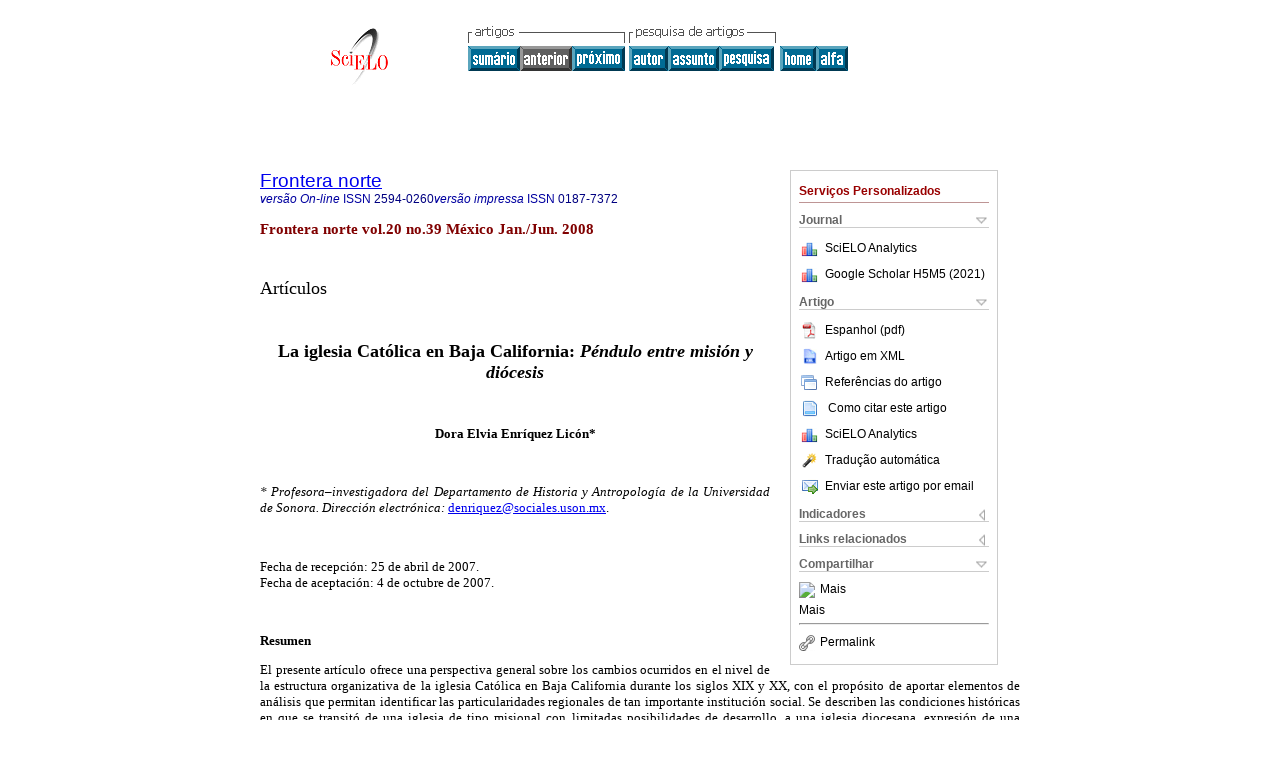

--- FILE ---
content_type: text/html
request_url: https://www.scielo.org.mx/scielo.php?script=sci_arttext&pid=S0187-73722008000100001&lng=pt&nrm=iso
body_size: 124346
content:
<!DOCTYPE html PUBLIC "-//W3C//DTD XHTML 1.0 Transitional//EN" "http://www.w3.org/TR/xhtml1/DTD/xhtml1-transitional.dtd">
<html xmlns="http://www.w3.org/1999/xhtml" xmlns:mml="http://www.w3.org/1998/Math/MathML" xmlns:xlink="http://www.w3.org/1999/xlink"><head><meta http-equiv="Content-Type" content="text/html; charset=UTF-8">
<title>La iglesia Católica en Baja California: Péndulo entre misión y diócesis</title><link xmlns="" rel="canonical" href="http://www.scielo.org.mx/scielo.php?script=sci_arttext&amp;pid=S0187-73722008000100001">
<meta xmlns="" http-equiv="Pragma" content="no-cache">
<meta xmlns="" http-equiv="Expires" content="Mon, 06 Jan 1990 00:00:01 GMT">
<meta xmlns="" Content-math-Type="text/mathml">
<meta xmlns="" name="citation_journal_title" content="Frontera norte">
<meta xmlns="" name="citation_journal_title_abbrev" content="Frontera norte">
<meta xmlns="" name="citation_publisher" content="El Colegio de la Frontera Norte A.C.">
<meta xmlns="" name="citation_title" content="La iglesia Católica en Baja California: Péndulo entre misión y diócesis">
<meta xmlns="" name="citation_language" content="es">
<meta xmlns="" name="citation_date" content="06/2008">
<meta xmlns="" name="citation_volume" content="20">
<meta xmlns="" name="citation_issue" content="39">
<meta xmlns="" name="citation_issn" content="0187-7372">
<meta xmlns="" name="citation_doi" content="">
<meta xmlns="" name="citation_abstract_html_url" content="http://www.scielo.org.mx/scielo.php?script=sci_abstract&amp;pid=S0187-73722008000100001&amp;lng=pt&amp;nrm=iso&amp;tlng=es">
<meta xmlns="" name="citation_fulltext_html_url" content="http://www.scielo.org.mx/scielo.php?script=sci_arttext&amp;pid=S0187-73722008000100001&amp;lng=pt&amp;nrm=iso&amp;tlng=es">
<meta name="citation_author" content="Enríquez Licón, Dora Elvia">
<meta name="citation_author_institution" content="Universidad de Sonora">
<meta xmlns="" name="citation_firstpage" content="7">
<meta xmlns="" name="citation_lastpage" content="35">
<meta xmlns="" name="citation_id" content="">
<meta xmlns="" name="citation_pdf_url" language="es" default="true" content="http://www.scielo.org.mx/pdf/fn/v20n39/v20n39a1.pdf">
<link xmlns="" rel="stylesheet" type="text/css" href="/css/screen.css">
<script xmlns="" language="javascript" src="applications/scielo-org/js/jquery-1.4.2.min.js"></script><script xmlns="" language="javascript" src="applications/scielo-org/js/toolbox.js"></script></head><body><a name="top"></a><div class="container"><div class="top"><div id="issues"></div><TABLE xmlns="" cellSpacing="0" cellPadding="7" width="100%" border="0"><TBODY><TR>
<TD vAlign="top" width="26%"><P align="center">
<A href="http://www.scielo.org.mx/scielo.php?lng=pt"><IMG src="/img/pt/fbpelogp.gif" border="0" alt="SciELO - Scientific Electronic Library Online"></A><BR>
</P></TD>
<TD vAlign="top" width="74%"><TABLE><TBODY><TR>
<TD NoWrap>
<IMG src="/img/pt/grp1c.gif"> <IMG src="/img/pt/artsrc.gif"><BR><A href="http://www.scielo.org.mx/scielo.php?script=sci_issuetoc&amp;pid=0187-737220080001&amp;lng=pt&amp;nrm=iso"><IMG src="/img/pt/toc.gif" border="0" alt="vol.20 número39"></A><IMG src="/img/pt/prev0.gif" border="0"><A href="http://www.scielo.org.mx/scielo.php?script=sci_arttext&amp;pid=S0187-73722008000100002&amp;lng=pt&amp;nrm=iso"><IMG src="/img/pt/next.gif" border="0" alt="La construcción de la imagen de México en Estados Unidos desde una perspectiva de riesgo"></A> <A href="http://www.scielo.org.mx/cgi-bin/wxis.exe/iah/?IsisScript=iah/iah.xis&amp;base=article%5Edfn&amp;index=AU&amp;format=iso.pft&amp;lang=p&amp;limit=0187-7372"><IMG src="/img/pt/author.gif" border="0" alt="índice de autores"></A><A href="http://www.scielo.org.mx/cgi-bin/wxis.exe/iah/?IsisScript=iah/iah.xis&amp;base=article%5Edfn&amp;index=KW&amp;format=iso.pft&amp;lang=p&amp;limit=0187-7372"><IMG src="/img/pt/subject.gif" border="0" alt="índice de assuntos"></A><A href="http://www.scielo.org.mx/cgi-bin/wxis.exe/iah/?IsisScript=iah/iah.xis&amp;base=article%5Edfn&amp;format=iso.pft&amp;lang=p&amp;limit=0187-7372"><IMG src="/img/pt/search.gif" border="0" alt="pesquisa de artigos"></A>
</TD>
<TD noWrap valign="bottom">
<A href="http://www.scielo.org.mx/scielo.php?script=sci_serial&amp;pid=0187-7372&amp;lng=pt&amp;nrm=iso"><IMG src="/img/pt/home.gif" border="0" alt="Home Page"></A><A href="http://www.scielo.org.mx/scielo.php?script=sci_alphabetic&amp;lng=pt&amp;nrm=iso"><IMG src="/img/pt/alpha.gif" border="0" alt="lista alfabética de periódicos"></A>
              
            </TD>
</TR></TBODY></TABLE></TD>
</TR></TBODY></TABLE>
<BR xmlns=""></div><div class="content"><form xmlns="" name="addToShelf" method="post" action="http://www.scielo.org/applications/scielo-org/services/addArticleToShelf.php" target="mensagem">
<input type="hidden" name="PID" value="S0187-73722008000100001"><input type="hidden" name="url" value="http://www.scielo.org.mx/scielo.php?script=sci_arttext%26pid=S0187-73722008000100001%26lng=pt%26nrm=iso%26tlng=es">
</form>
<form xmlns="" name="citedAlert" method="post" action="http://www.scielo.org/applications/scielo-org/services/citedAlert.php" target="mensagem">
<input type="hidden" name="PID" value="S0187-73722008000100001"><input type="hidden" name="url" value="http://www.scielo.org.mx/scielo.php?script=sci_arttext%26pid=S0187-73722008000100001%26lng=pt%26nrm=iso%26tlng=es">
</form>
<form xmlns="" name="accessAlert" method="post" action="http://www.scielo.org/applications/scielo-org/services/accessAlert.php" target="mensagem">
<input type="hidden" name="PID" value="S0187-73722008000100001"><input type="hidden" name="url" value="http://www.scielo.org.mx/scielo.php?script=sci_arttext%26pid=S0187-73722008000100001%26lng=pt%26nrm=iso%26tlng=es">
</form>
<div xmlns="" id="group">
<div id="toolBox">
<h2 id="toolsSection">Serviços Personalizados</h2>
<div class="toolBoxSection"><h2 class="toolBoxSectionh2">Journal</h2></div>
<div class="box">
<ul>
<li>
<img src="/img/pt/iconStatistics.gif"><a href="http://analytics.scielo.org/?journal=0187-7372&amp;collection=mex" target="_blank">SciELO Analytics</a>
</li>
<li id="google_metrics_link_li" style="display: none;">
<img src="/img/pt/iconStatistics.gif"><a id="google_metrics_link" target="_blank">Google Scholar H5M5 (<span id="google_metrics_year"></span>)</a>
</li>
</ul>
<script type="text/javascript"> 
              $(document).ready(function() {
                  var url =  "/google_metrics/get_h5_m5.php?issn=0187-7372&callback=?";
                  $.getJSON(url,  function(data) {
                      $("#google_metrics_year").html(data['year']);
                      $('#google_metrics_link').attr('href', data['url']);
                      $("#google_metrics_link_li").show();
                  });
              });
            </script>
</div>
<div class="toolBoxSection"><h2 class="toolBoxSectionh2">Artigo</h2></div>
<div class="box"><ul>
<li><a href="/pdf/fn/v20n39/v20n39a1.pdf"><img src="/img/en/iconPDFDocument.gif">Espanhol (pdf)
    </a></li>
<li><a href="http://www.scielo.org.mx/scieloOrg/php/articleXML.php?pid=S0187-73722008000100001&amp;lang=pt" rel="nofollow" target="xml"><img src="/img/pt/iconXMLDocument.gif">Artigo em XML</a></li>
<li><a href="javascript:%20void(0);" onClick="window.open('http://www.scielo.org.mx/scieloOrg/php/reference.php?pid=S0187-73722008000100001&amp;caller=www.scielo.org.mx&amp;lang=pt','','width=640,height=480,resizable=yes,scrollbars=1,menubar=yes');
                        callUpdateArticleLog('referencias_do_artigo');" rel="nofollow"><img src="/img/pt/iconReferences.gif">Referências do artigo</a></li>
<li>
<td valign="middle"><a href="javascript:void(0);" onmouseout="status='';" class="nomodel" style="text-decoration: none;" onclick='OpenArticleInfoWindow ( 780, 450, "http://www.scielo.org.mx/scielo.php?script=sci_isoref&amp;pid=S0187-73722008000100001&amp;lng=pt&amp;tlng=es"); ' rel="nofollow" onmouseover=" status='Como citar este artigo'; return true; "><img border="0" align="middle" src="/img/pt/fulltxt.gif"></a></td>
<td><a href="javascript:void(0);" onmouseout="status='';" class="nomodel" style="text-decoration: none;" onclick='OpenArticleInfoWindow ( 780, 450, "http://www.scielo.org.mx/scielo.php?script=sci_isoref&amp;pid=S0187-73722008000100001&amp;lng=pt&amp;tlng=es");' rel="nofollow" onmouseover=" status='Como citar este artigo'; return true; ">Como citar este artigo</a></td>
</li>
<li>
<img src="/img/pt/iconStatistics.gif"><a href="http://analytics.scielo.org/?document=S0187-73722008000100001&amp;collection=mex" target="_blank">SciELO Analytics</a>
</li>
<script language="javascript" src="article.js"></script><li><a href="javascript:%20void(0);" onClick="window.open('http://www.scielo.org.mx/scieloOrg/php/translate.php?pid=S0187-73722008000100001&amp;caller=www.scielo.org.mx&amp;lang=pt&amp;tlang=es&amp;script=sci_arttext','','width=640,height=480,resizable=yes,scrollbars=1,menubar=yes');
                        callUpdateArticleLog('referencias_do_artigo');" rel="nofollow"><img src="/img/pt/iconTranslation.gif">Tradução automática</a></li>
<li><a href="javascript:void(0);" onclick="window.open('http://espejo.scielo.org.mx/applications/scielo-org/pages/services/sendMail.php?pid=S0187-73722008000100001&amp;caller=www.scielo.org.mx&amp;lang=pt','','width=640,height=480,resizable=yes,scrollbars=1,menubar=yes,');" rel="nofollow"><img src="/img/pt/iconEmail.gif">Enviar este artigo por email</a></li>
</ul></div>
<div class="toolBoxSection"><h2 class="toolBoxSectionh2">Indicadores</h2></div>
<div class="box"><ul>
<li>
<img src="/img/pt/iconCitedOff.gif" alt="Não possue artigos citados">Citado por SciELO </li>
<li>
<img src="/img/pt/iconStatistics.gif"><a href="http://analytics.scielo.org/w/accesses?document=S0187-73722008000100001&amp;collection=mex" target="_blank">Acessos</a>
</li>
</ul></div>
<div class="toolBoxSection"><h2 class="toolBoxSectionh2">Links relacionados</h2></div>
<div class="box"><ul><li>
<img src="/img/pt/iconRelatedOff.gif" alt="Não possue artigos similares">Similares em
    SciELO </li></ul></div>
<div class="toolBoxSection"><h2 class="toolBoxSectionh2">Compartilhar</h2></div>
<div class="box"><ul>
<li>
<div class="addthis_toolbox addthis_default_style">
<a class="addthis_button_delicious"></a><a class="addthis_button_google"></a><a class="addthis_button_twitter"></a><a class="addthis_button_digg"></a><a class="addthis_button_citeulike"></a><a class="addthis_button_connotea"></a><a href="http://www.mendeley.com/import/?url=http://www.scielo.org.mx/scielo.php?script=sci_arttext%26pid=S0187-73722008000100001%26lng=pt%26nrm=iso%26tlng=es" title="Mendeley"><img src="http://www.mendeley.com/graphics/mendeley.png"></a><a href="http://www.addthis.com/bookmark.php?v=250&amp;username=xa-4c347ee4422c56df" class="addthis_button_expanded">Mais</a>
</div>
<script type="text/javascript" src="http://s7.addthis.com/js/250/addthis_widget.js#username=xa-4c347ee4422c56df"></script>
</li>
<li><div class="addthis_toolbox addthis_default_style"><a href="http://www.addthis.com/bookmark.php?v=250&amp;username=xa-4c347ee4422c56df" class="addthis_button_expanded">Mais</a></div></li>
<script type="text/javascript" src="http://s7.addthis.com/js/250/addthis_widget.js#username=xa-4c347ee4422c56df"></script>
</ul></div>
<hr>
<ul><li><a id="permalink" href="javascript:void(0);"><img src="/img/common/iconPermalink.gif">Permalink</a></li></ul>
</div>
<div id="permalink_box" style="margin-left:20px;background-color:#F2F2F2;border: 1px solid #CCC;display:none;position:absolute;z-index:1;padding:2px 10px 10px 10px;">
<div style="text-align:right;"><img src="/img/common/icon-close.png" onClick="$('#permalink_box').toggle();"></div>
<input type="text" name="short-url" id="short-url">
</div>
</div>
<h2 xmlns=""><a href="http://www.scielo.org.mx/scielo.php?script=sci_serial&amp;pid=0187-7372&amp;lng=pt&amp;nrm=iso">Frontera norte</a></h2>
<h2 xmlns="" id="printISSN">
<FONT color="#0000A0"><!--ONLINpt--><em>versão On-line</em> ISSN </FONT>2594-0260<FONT color="#0000A0"><!--PRINTpt--><em>versão impressa</em> ISSN </FONT>0187-7372</h2>
<h3 xmlns="">Frontera norte vol.20 no.39 México Jan./Jun. 2008</h3>
<h4 xmlns="" id="doi">  </h4>
<div xmlns="" class="index,es">
<!--version=html--> <p align="justify"><font face="verdana" size="4">Art&iacute;culos</font></p>     <p align="center"><font face="verdana" size="2">&nbsp;</font></p>     <p align="center"><font face="verdana" size="4"><b>La iglesia Cat&oacute;lica en Baja California: </b><b><i>P&eacute;ndulo entre misi&oacute;n y di&oacute;cesis</i></b></font></p>     <p align="justify"><font face="verdana" size="2">&nbsp;</font></p>     <p align="center"><font face="verdana" size="2"><b>Dora Elvia Enr&iacute;quez  Lic&oacute;n*</b></font></p>     <p align="justify"><font face="verdana" size="2">&nbsp;</font></p>     <p align="justify"><font face="verdana" size="2"><i>* Profesora&#150;investigadora del Departamento de Historia y Antropolog&iacute;a de la Universidad de Sonora. Direcci&oacute;n electr&oacute;nica: </i><a href="mailto:denriquez@sociales.uson.mx">denriquez@sociales.uson.mx</a>.</font></p>     <p align="justify"><font face="verdana" size="2">&nbsp;</font></p>     <p align="justify"><font face="verdana" size="2">Fecha de recepci&oacute;n: 25 de abril de 2007.     <br> Fecha de aceptaci&oacute;n: 4 de octubre de 2007.</font></p>     <p align="justify"><font face="verdana" size="2">&nbsp;</font></p>     <p align="justify"><font face="verdana" size="2"><b>Resumen</b></font></p>     <p align="justify"><font face="verdana" size="2">El presente art&iacute;culo ofrece una perspectiva general sobre los cambios ocurridos en el nivel de la estructura organizativa de la iglesia Cat&oacute;lica en Baja California durante los siglos XIX y XX, con el prop&oacute;sito de aportar elementos de an&aacute;lisis que permitan identificar las particularidades regionales de tan importante instituci&oacute;n social. Se describen las condiciones hist&oacute;ricas en que se transit&oacute; de una iglesia de tipo misional con limitadas posibilidades de desarrollo, a una iglesia diocesana, expresi&oacute;n de una instituci&oacute;n con mayor grado de consolidaci&oacute;n. Tal proceso conoci&oacute; un accidentado trayecto en la regi&oacute;n debido a las condiciones hist&oacute;ricas en que ocurri&oacute; su poblamiento; fue <i>tierra de misi&oacute;n </i>hasta la fundaci&oacute;n de las di&oacute;cesis de Tijuana y Mexicali, en la d&eacute;cada de 1960. </font></p>     <p align="justify"><font face="verdana" size="2"><b><i>Palabras clave: </i></b> iglesia Cat&oacute;lica,  misiones,  vicariato apost&oacute;lico,  di&oacute;cesis,  religi&oacute;n.</font></p>     <p align="justify"><font face="verdana" size="2">&nbsp;</font></p>     <p align="justify"><font face="verdana" size="2"><b>Abstract</b></font></p>     <p align="justify"><font face="verdana" size="2">Changes in the organizational structure of Baja California's Catholic Church during the 19<sup>th</sup> and 20<sup>th</sup> centuries are analyzed in this article. The aim of the study is to provide the basic elements for identifying the particular regional and historical conditions that promoted the transition of this institution, from mission to diocesan hierarchy. The shift from the former to the latter was far from smooth, as it can be seen from the fact that the formal establishment of the Dioceses of Mexicali and Tijuana were not authorized by Rome until the 1960s.</font></p>     <p align="justify"><font face="verdana" size="2"><b><i>Keywords:</i></b>  Catholic Church,  mission,  apostolic vicariate,  diocese,  religion.</font></p>     <p align="justify"><font face="verdana" size="2">&nbsp;</font></p>     <p align="justify"><font face="verdana" size="2"><b><i>INTRODUCCI&Oacute;N</i></b></font></p>     <p align="justify"><font face="verdana" size="2">Atendiendo la iniciativa turnada por la Conferencia del Episcopado Mexicano, en enero de 2007 el papa Benedicto XVI autoriz&oacute; una reestructuraci&oacute;n organizativa de la iglesia mexicana, aprobando la creaci&oacute;n de cuatro provincias eclesi&aacute;sticas, el establecimiento de nuevas di&oacute;cesis y la elevaci&oacute;n de otras m&aacute;s al rango de arquidi&oacute;cesis. En este contexto se fund&oacute; la Provincia Eclesi&aacute;stica de Baja California, con sede metropolitana en Tijuana, y as&iacute; mismo se erigi&oacute; la di&oacute;cesis de Ensenada. Con tal disposici&oacute;n, la iglesia Cat&oacute;lica en la pen&iacute;nsula de Baja California cierra una significativa etapa de su desarrollo.</font></p>     <p align="justify"><font face="verdana" size="2">Tomando en consideraci&oacute;n los recientes cambios, el presente art&iacute;culo<sup><a href="#notas">1</a></sup> tiene como prop&oacute;sito ofrecer algunos elementos que permitan identificar las particularidades regionales de la iglesia Cat&oacute;lica, tomando como punto de referencia sus formas organizativas.</font></p>     <p align="justify"><font face="verdana" size="2">El trabajo expone el marco hist&oacute;rico general en que se ha desenvuelto la iglesia Cat&oacute;lica en la pen&iacute;nsula de Baja California, por lo que, en gran medida, su car&aacute;cter es descriptivo. Ante la escasez historiogr&aacute;fica relativa al tema, busca estimular la investigaci&oacute;n en este campo de estudio tan descuidado para el norte mexicano.</font></p>     <p align="justify"><font face="verdana" size="2">&nbsp;</font></p>     <p align="justify"><font face="verdana" size="2"><b><i>LA IGLESIA CAT&Oacute;LICA Y SUS FORMAS ORGANIZATIVAS</i></b></font></p>     <p align="justify"><font face="verdana" size="2">El estudio hist&oacute;rico de la iglesia y religi&oacute;n Cat&oacute;lica en M&eacute;xico ofrece un campo vasto y complejo. Por el hecho de ser una instituci&oacute;n que a trav&eacute;s de los a&ntilde;os ha sido un actor principal en la lucha por el poder pol&iacute;tico e incuestionable su papel como gu&iacute;a social de las conciencias, ha ocupado la atenci&oacute;n de numerosos investigadores (Ceballos, 1996; Garc&iacute;a, 2004).</font></p>     <p align="justify"><font face="verdana" size="2">La complejidad que plantea su estudio tiene mucho que ver con su car&aacute;cter dual. Como instituci&oacute;n social, se encuentra s&oacute;lidamente posicionada en el mundo terrenal, pero al mismo tiempo ubica su origen y orienta sus acciones al mundo ultraterreno (Weber, 1981:907; Blancarte, 1992:15&#150;17).</font></p>     <p align="justify"><font face="verdana" size="2">El car&aacute;cter dual de la iglesia es un rasgo de incuestionable relevancia, pero, adem&aacute;s, posee otras caracter&iacute;sticas que deben tomarse en cuenta al estudiarla. En primer t&eacute;rmino, est&aacute; el de su conformaci&oacute;n. Es com&uacute;n visualizarla desde el exterior como una especie de bloque monol&iacute;tico, descuidando el hecho de que su recia estructura jer&aacute;rquica cobija actores de distinto tipo, formas organizativas diversas, tendencias teol&oacute;gicas y pastorales y, con cierta frecuencia, fisuras y conflictos en su interior.</font></p>     <p align="justify"><font face="verdana" size="2">Atendiendo a su car&aacute;cter dual &#151;uno social (y por tanto hist&oacute;rico) y otro divino (atemporal y eterno)&#151;, la funci&oacute;n de la iglesia es, por un lado, velar por la salud espiritual de las almas, administrando los bienes de salvaci&oacute;n a todos aquellos que profesan su doctrina. Por otra parte, ha manejado hist&oacute;ricamente modelos de organizaci&oacute;n social, los cuales busca impulsar y legitimar social&#150;mente. De esta manera, influye y recibe influencias del ambiente social, y en ciertas etapas hist&oacute;ricas se ha constituido en protagonista del conflicto socio&#150;pol&iacute;tico. Esto ocurre cuando sus proyectos sociales se contraponen a los de grupos sociales adversarios y el Estado.</font></p>     <p align="justify"><font face="verdana" size="2">La historia mexicana, en particular desde el siglo XIX, est&aacute; marcada por un continuo conflicto entre Estado e Iglesia, que ha dado como resultado una alta polarizaci&oacute;n social en las distintas etapas del proceso de secularizaci&oacute;n.</font></p>     <p align="justify"><font face="verdana" size="2">Para realizar su misi&oacute;n dual, la iglesia tiene una organizaci&oacute;n jer&aacute;rquica y territorial. Institucionalmente se estructura con base en una fuerte jerarqu&iacute;a piramidal cuya cabeza es el papa; debajo de &eacute;l se encuentran arzobispos, obispos y sacerdotes (regulares y seculares). Son, en t&eacute;rminos weberianos, el "cuadro administrativo" burocr&aacute;tico a cuyo cuidado se han depositado los fundamentos religiosos (dogma, liturgia, culto) y cuya obligaci&oacute;n es velar por su conservaci&oacute;n (Weber, 1981:43&#150;4). Cada nivel de la jerarqu&iacute;a opera en un &aacute;mbito territorial definido: al papa le corresponde la responsabilidad de la iglesia universal; los obispos tienen jurisdicci&oacute;n sobre una di&oacute;cesis asignada, en tanto que varias de ellas constituyen una provincia eclesi&aacute;stica a cargo de un arzobispo.</font></p>     <p align="justify"><font face="verdana" size="2">As&iacute; mismo, la iglesia Cat&oacute;lica est&aacute; conformada por los fieles o creyentes, cuyo objetivo principal es lograr la salvaci&oacute;n eterna. Son quienes otorgan a la iglesia legitimidad social, convencidos de que el orden manejado y representado por la instituci&oacute;n es verdadero. No obstante, el campo de la pr&aacute;ctica religiosa no presenta un panorama homog&eacute;neo; en las sociedades se distinguen grupos caracterizados por formas diferentes de concebir y practicar la religi&oacute;n, lo que da lugar en M&eacute;xico a una amplia diversidad en el catolicismo popular.</font></p>     <p align="justify"><font face="verdana" size="2">Las pautas metodol&oacute;gicas sucintamente se&ntilde;aladas acotan este acercamiento al estudio hist&oacute;rico de la Iglesia en Baja California, el cual destaca las formas organizativas de la instituci&oacute;n, reconociendo que muchos aspectos inherentes a ella quedan casi desdibujados en la exposici&oacute;n, como ser&iacute;an la conformaci&oacute;n de la jerarqu&iacute;a eclesi&aacute;stica y los proyectos pastoral&#150;sociales por ella desarrollados, las formas de religiosidad entre los bajacalifornianos, el ritmo observado en los procesos secularizadores, etc&eacute;tera.</font></p>     <p align="justify"><font face="verdana" size="2">La iglesia Cat&oacute;lica en M&eacute;xico no ha tenido, hist&oacute;ricamente, una presencia homog&eacute;nea a lo largo y ancho del pa&iacute;s; de hecho, son evidentes y notorias las diferencias en el mosaico regional. En las historias eclesi&aacute;sticas pretendidamente nacionales se menciona de manera muy breve el noroeste. La presencia de la iglesia Cat&oacute;lica en esta regi&oacute;n parece desvanecerse ante el peso que ha tenido en el centro del pa&iacute;s, lo cual, evidentemente, no indica que en esta zona la instituci&oacute;n haya carecido de relevancia. Por el contrario, manifiesta la existencia de un particular ritmo hist&oacute;rico que es preciso develar.</font></p>     <p align="justify"><font face="verdana" size="2">El siglo XIX es, en el noroeste, la etapa de tr&aacute;nsito de una iglesia misional a una de tipo diocesano. La primera implic&oacute; una organizaci&oacute;n propia cimentada en pueblos de misi&oacute;n atendidos por miembros del clero regular<sup><a href="#notas">2</a></sup> con el prop&oacute;sito de evangelizar a los ind&iacute;genas previamente congregados en asentamientos estables, donde tambi&eacute;n fueron sensibilizados para que aceptasen de buena gana la cultura de sus conquistadores. En este r&eacute;gimen, los misioneros estaban sujetos a un superior provincial o directamente a la Sagrada Congregaci&oacute;n de Propaganda Fide, por lo que tenemos un elemento de extraterritorialidad en el ejercicio del ministerio. El sostenimiento de este tipo de organizaci&oacute;n eclesi&aacute;stica corri&oacute; a cargo de las autoridades civiles, esencialmente a trav&eacute;s del pago de s&iacute;nodos,<sup><a href="#notas">3</a></sup> aunque en algunos casos los pueblos de misi&oacute;n fueron autosuficientes. En el caso particular de Baja California, el soporte del sistema misional no ocasion&oacute; erogaciones a la corona sino al Fondo Piadoso de las Californias, con aportes financieros de particulares (Guti&eacute;rrez, 1974:144; Pi&ntilde;era, 1991).</font></p>     <p align="justify"><font face="verdana" size="2">La iglesia diocesana se finca en una organizaci&oacute;n diferente. Su base est&aacute; constituida por parroquias administradas por miembros del clero secular con licencia del obispo. La evangelizaci&oacute;n no es su funci&oacute;n principal, sino la atenci&oacute;n a la vida sacramental. Su sostenimiento corre a cargo de la feligres&iacute;a a trav&eacute;s del pago de diezmos, aranceles, limosnas y donativos, por lo que supone la existencia de pueblos bien establecidos y con cierta holgura econ&oacute;mica. Los p&aacute;rrocos, por su parte, dependen de un obispo titular residente en el territorio a su cargo, con jurisdicci&oacute;n y autonom&iacute;a en su ejercicio ministerial y con facultad para ordenar nuevos sacerdotes.</font></p>     <p align="justify"><font face="verdana" size="2">Cabe mencionar que ambos tipos de iglesia &#151;misional y diocesana&#151; coexistieron en el noroeste durante el siglo XIX y buena parte del siguiente. Tal convivencia fue m&aacute;s prolongada en Baja California, como intento mostrar en este art&iacute;culo.</font></p>     <p align="justify"><font face="verdana" size="2">&nbsp;</font></p>     <p align="justify"><font face="verdana" size="2"><b><i>LOS FUNDADORES DE LA IGLESIA CAT&Oacute;LICA EN LAS CALIFORNIAS</i></b></font></p>     <p align="justify"><font face="verdana" size="2">Despu&eacute;s de haber fracasado numerosos intentos de conquista militar iniciados desde 1533, la penetraci&oacute;n europea en la pen&iacute;nsula corri&oacute; a cargo de hombres de la iglesia. Los jesuitas obtuvieron en 1697 las garant&iacute;as requeridas para fundar misiones, evangelizar a los indios y ejercer funciones pol&iacute;tico&#150;administrativas. El padre Juan Mar&iacute;a Salvatierra, al llegar en ese a&ntilde;o a Loreto, llevaba "la autoridad de gobernador, capit&aacute;n, capell&aacute;n, cargador y cocinero", seg&uacute;n afirman Guti&eacute;rrez (1974:200&#150;201) y Trejo (1992:291).</font></p>     <p align="justify"><font face="verdana" size="2">Durante siete d&eacute;cadas los jesuitas realizaron una tesonera labor y lograron congregar a los ind&iacute;genas en 17 pueblos de misi&oacute;n en la regi&oacute;n meridional. Tambi&eacute;n capitalizaron &#151;en beneficio del sistema colonizador por ellos impulsado&#151; el control absoluto sobre el proceso espiritual y material, con lo que desalentaron y frenaron la colonizaci&oacute;n civil. Por tan poderosos motivos se busc&oacute; sustituirlos con sacerdotes seculares en la esfera espiritual y con colonos civiles que tuvieran expedito acceso a la propiedad de los terrenos misionales.</font></p>     <p align="justify"><font face="verdana" size="2">Uno de los prop&oacute;sitos fundamentales de las reformas borb&oacute;nicas y las iniciativas impulsadas por Jos&eacute; de G&aacute;lvez durante su visita a Baja California hacia 1768 fue debilitar la organizaci&oacute;n misional y traspasar la hegemon&iacute;a a los colonos civiles. Tal proyecto de secularizaci&oacute;n<sup><a href="#notas">4</a></sup> supon&iacute;a que la extinci&oacute;n de las misiones promover&iacute;a un incremento en el clero diocesano, pues las nuevas poblaciones tendr&iacute;an la obligaci&oacute;n de pagar diezmos y aranceles.</font></p>     <p align="justify"><font face="verdana" size="2">Pero las cosas no resultaron como fueron planeadas. Las enormes dificultades para arraigar a los pocos colonos que llegaban dieron como resultado que los muy escasos habitantes no pudieran sostener la vida parroquial, de modo que tampoco incrementaron los ingresos de la corona de inmediato. Esto tuvo que esperar hasta que el traslado de propiedades misionales a particulares fue activado, lo que dio lugar a un nuevo tipo de organizaci&oacute;n econ&oacute;mica mediante la constituci&oacute;n de ranchos ganaderos y agr&iacute;colas, que emergieron lentamente en la segunda mitad del siglo XIX.</font></p>     <p align="justify"><font face="verdana" size="2">El entreveramiento de la iglesia misional y la diocesana se present&oacute; desde temprano en la etapa colonial. La organizaci&oacute;n del clero secular en el noroeste qued&oacute; sujeta al obispado de M&eacute;xico hasta 1538; despu&eacute;s pas&oacute; a depender de la di&oacute;cesis de Michoac&aacute;n y, posteriormente, a la de Guadalajara hasta 1681, a&ntilde;o en que el virrey conde De la Cerda determin&oacute; que las Californias pasaran a formar parte del Obispado de Durango, fundado en 1620 (Guti&eacute;rrez, 1974:123).</font></p>     <p align="justify"><font face="verdana" size="2">La disputa por la jurisdicci&oacute;n espiritual de las Californias continu&oacute; entre los obispos de Durango y Guadalajara hasta que en 1731 se le adjudic&oacute; a este &uacute;ltimo (Gerhard, 1993:33). Conviene resaltar, sin embargo, que el sistema dominante fue el misional, pues los obispos dif&iacute;cilmente pod&iacute;an tener alg&uacute;n control sobre tan vasto y lejano territorio.</font></p>     <p align="justify"><font face="verdana" size="2">Inmediatamente despu&eacute;s de la expulsi&oacute;n de los jesuitas, en 1768 entraron al relevo 14 frailes franciscanos, que permanecieron en la pen&iacute;nsula durante un lustro, probablemente desalentados porque a su llegada &uacute;nicamente recibieron las iglesias y los correspondientes objetos para el culto, sin disfrutar de las amplias prerrogativas de que hab&iacute;an gozado sus antecesores, en particular el control sobre la tierra. As&iacute;, la salida de los padres ignacianos dio nueva fuerza a la idea de transformar en curatos las misiones m&aacute;s pr&oacute;speras.</font></p>     <p align="justify"><font face="verdana" size="2">Para ir metiendo cu&ntilde;as en la organizaci&oacute;n misional, Jos&eacute; de G&aacute;lvez asign&oacute;, en 1768, a dos curas seculares con la intenci&oacute;n de sembrar la simiente para la conformaci&oacute;n de dos parroquias: una en Santiago (con jurisdicci&oacute;n en San Jos&eacute; del Cabo) y otra en el Real de Santa Ana (con jurisdicci&oacute;n sobre San Antonio); ambas depender&iacute;an del obispo de Guadalajara (Trejo, 1992:296; Gerhard, 1993:365).</font></p>     <p align="justify"><font face="verdana" size="2">El beneficio<sup><a href="#notas">5</a></sup> del curato de Santa Ana se sostuvo durante una d&eacute;cada, mientras que el de Santiago dur&oacute; &uacute;nicamente un par de a&ntilde;os, debido a las dificultades de los parroquianos para asegurar el sostenimiento del sacerdote.</font></p>     <p align="justify"><font face="verdana" size="2">En su af&aacute;n por acelerar el proceso secularizador en el noroeste novohispano, Jos&eacute; de G&aacute;lvez propuso la creaci&oacute;n de la di&oacute;cesis de Sonora, cuyo establecimiento consigui&oacute; en 1779. Su jurisdicci&oacute;n abarc&oacute; los actuales estados de Sinaloa, Sonora y Arizona, as&iacute; como la Alta y Baja California (Del R&iacute;o, 1993). Pero en realidad el obispo de Sonora poco pudo hacer para administrar de forma eficiente su extensa di&oacute;cesis, entreverada con un extendido y todav&iacute;a s&oacute;lido sistema misional. Cont&oacute; con un escaso n&uacute;mero de sacerdotes, motivo por el cual estuvo imposibilitado para atender la demanda espiritual de aquellos pueblos de misi&oacute;n que se hab&iacute;an secularizado (como los del Yaqui y Mayo en Sonora). Debido a que las noveles y miserables parroquias no daban lo suficiente para sostener a los sacerdotes, esto las hac&iacute;a muy poco atractivas como destino de eclesi&aacute;sticos.</font></p>     <p align="justify"><font face="verdana" size="2">Durante su breve estancia en Baja California, los franciscanos establecieron un pueblo de misi&oacute;n (San Fernando Velicat&aacute;). En 1772 llegaron a un acuerdo con los dominicos, mediante el cual los primeros realizar&iacute;an sus tareas evangelizadoras en la Alta California, mientras la Orden de Predicadores asumir&iacute;a el control de las misiones bajacalifornianas (Zugliani, 1976). El acuerdo fue legalizado por una c&eacute;dula real expedida en 1804, por medio de la cual se dividi&oacute; pol&iacute;ticamente a las Californias (Moyano, 1983:19). Entre los a&ntilde;os de 1774 y 1834, los dominicos lograron fundar 10 pueblos de misi&oacute;n en el septentri&oacute;n peninsular, administr&aacute;ndolos hasta 1858 (Franco, 1989:254).</font></p>     <p align="justify"><font face="verdana" size="2">As&iacute;, pues, en este per&iacute;odo se empalmaron en Baja California una iglesia de tipo misional y una diocesana: los frailes dominicos de la provincia de Santiago, en M&eacute;xico, atendieron durante su estancia en la regi&oacute;n las antiguas misiones del sur de la pen&iacute;nsula y aquellas otras por ellos fundadas en lo que entonces se conoci&oacute; como <i>La Frontera, </i>en la zona norte (Gerhard, 1993:365). Formalmente, del obispo de Sonora dependi&oacute; el clero secular que deb&iacute;a atender a la poblaci&oacute;n blanca (colonos civiles). No obstante, el sistema dominante sigui&oacute; siendo el misional, aunque con caracter&iacute;sticas muy particulares.</font></p>     <p align="justify"><font face="verdana" size="2">En la primera mitad del siglo XIX se observa una marcada decadencia de las misiones debido al decrecimiento de la poblaci&oacute;n ind&iacute;gena y al empuje de los colonos civiles. La normatividad expres&oacute; la endeble situaci&oacute;n en que se encontraban las misiones, pues algunas medidas legislativas buscaban secularizarlas, otras se negaban a decretar su desaparici&oacute;n, y algunas m&aacute;s se propusieron protegerlas (Pi&ntilde;era, 1991:114).</font></p>     <p align="justify"><font face="verdana" size="2">La ambigua situaci&oacute;n en que se ubicaban los frailes dominicos queda de manifiesto en una consulta que el jefe pol&iacute;tico de Baja California hizo al gobierno supremo en 1835, pues desconoc&iacute;a si a los religiosos deb&iacute;a consider&aacute;rseles curas interinos o misioneros. La respuesta que obtuvo fue que los eclesi&aacute;sticos regulares deb&iacute;an continuar con ese car&aacute;cter hasta que fuesen formalmente establecidos los curatos (Pi&ntilde;era, 1991:117). En 1841, el jefe pol&iacute;tico Luis del Castillo decret&oacute; la abolici&oacute;n de las misiones bajacalifornia&#150;nas, exceptuando las ubicadas en la frontera. Parti&oacute; del supuesto de que al no haber ya "ne&oacute;fitos", la misi&oacute;n carec&iacute;a de sentido, y que su existencia era sostenida artificialmente por los padres dominicos, quienes aprovechaban la tierra en usufructo recibiendo un s&iacute;nodo de 600 pesos, adem&aacute;s de diezmos y primicias (Pi&ntilde;era, 1991:118). Los dominicos actuaban, pues, con un doble car&aacute;cter: por un lado, como miembros del clero regular encargados de atender los pueblos de misi&oacute;n, por cuya tarea percib&iacute;an el pago de un s&iacute;nodo, y por otra parte, como p&aacute;rrocos, obteniendo ingresos de los fieles por los servicios religiosos. De modo que la medida dictada por el jefe pol&iacute;tico ten&iacute;a el prop&oacute;sito de dar por concluida tan ambigua situaci&oacute;n, adem&aacute;s de crear condiciones m&aacute;s propicias para poner en marcha la colonizaci&oacute;n civil al declarar que las tierras usufructuadas por los religiosos eran propiedad de "la rep&uacute;blica" y, por tanto, sujetas a reparto.</font></p>     <p align="justify"><font face="verdana" size="2">Tales intentos transformadores se inscribieron en un escenario cambiante en la organizaci&oacute;n eclesi&aacute;stica. El obispado de Sonora vio reducido el territorio de su jurisdicci&oacute;n en 1840, cuando el papa Gregorio XVI segreg&oacute; la Alta California y se le design&oacute; un obispo propio, a cuyo cargo estar&iacute;a tambi&eacute;n la iglesia en Baja California, quedando como vicario for&aacute;neo el dominico fray Gabriel Gonz&aacute;lez (Franco, 1989:254). As&iacute;, de nuevo se observa el empalme entre iglesia misional y diocesana, pues mientras la rector&iacute;a espiritual recay&oacute; en el obispo californiano, el ministerio lo ejercieron miembros del clero regular.</font></p>     <p align="justify"><font face="verdana" size="2">&nbsp;</font></p>     <p align="justify"><font face="verdana" size="2"><b><i>LOS TIEMPOS DEL VICARIATO APOST&Oacute;LICO</i></b></font></p>     <p align="justify"><font face="verdana" size="2">Cuando la frontera norte se recorri&oacute; hacia el sur como consecuencia de la guerra M&eacute;xico&#150;Estados Unidos y el Tratado Gadsden, el gobierno mexicano solicit&oacute; a la Santa Sede que Baja California no dependiera en lo espiritual de un prelado extranjero, como ya lo era el obispo de Alta California. La soluci&oacute;n inmediata a tan irregular situaci&oacute;n fue dictada por el papa P&iacute;o IX, quien decidi&oacute; erigir el vicariato apost&oacute;lico, con jurisdicci&oacute;n sujeta al arzobispo de M&eacute;xico,<sup><a href="#notas">6</a></sup> y designar vicario a Francisco Escalante y Moreno, p&aacute;rroco hermosillense que en junio de 1854 se traslad&oacute; a la pen&iacute;nsula (Guti&eacute;rrez, 1974:240 y 278; Almada, 1990:219).</font></p>     <p align="justify"><font face="verdana" size="2">Escalante y Moreno fij&oacute; su residencia en La Paz, que por entonces ten&iacute;a alrededor de 2 000 habitantes. Lleg&oacute; acompa&ntilde;ado de tres sacerdotes procedentes de Sonora, con los cuales deb&iacute;a atender las parroquias y misiones que hab&iacute;an dejado vacantes los padres dominicos. Al frente de Muleg&eacute; continu&oacute; hasta 1858 el misionero F&eacute;lix Migorel, mientras que el presb&iacute;tero Mariano Carl&oacute;n fue asignado a La Paz, Anastasio L&oacute;pez a San Antonio y Todos Santos, y Trinidad Cortez a San Jos&eacute; del Cabo y la misi&oacute;n de Santiago (Zugliani, 1976:27). As&iacute;, se considera que en la d&eacute;cada de 1850 las misiones bajacalifornianas &#151;en decadencia desde 1830&#151; quedaban formalmente secularizadas (Pi&ntilde;era, 1991:128). No obstante, para la iglesia, la zona sigui&oacute; consider&aacute;ndose tierra de misi&oacute;n debido a las enormes dificultades para el establecimiento de su jerarqu&iacute;a.</font></p>     <p align="justify"><font face="verdana" size="2">El vicario Escalante luch&oacute; con af&aacute;n para engrosar su escaso cuerpo sacerdotal. Con grandes esfuerzos logr&oacute; reclutar seminaristas de las di&oacute;cesis de Sonora y Guadalajara, a los que orden&oacute; de presb&iacute;teros con la esperanza de que se quedaran a trabajar en la pen&iacute;nsula. Pero en realidad el lugar presentaba pocos atractivos para que los eclesi&aacute;sticos desearan establecerse all&iacute;, pues "el aislamiento, la pobreza y el clima extremoso exig&iacute;an m&aacute;s que la vocaci&oacute;n com&uacute;n al sacerdocio" (Franco, 1989:257).</font></p>     <p align="justify"><font face="verdana" size="2">No obstante lo reducido del clero bajacaliforniano, el conflicto entre el poder pol&iacute;tico y el eclesi&aacute;stico tambi&eacute;n se hizo presente en la pen&iacute;nsula en el per&iacute;odo 1857&#150;1859, en el contexto de promulgaci&oacute;n y juramento de la <i>Consti&#150;tuci&oacute;n </i>liberal (Ojeda, 1998). Tal conflicto no expres&oacute;, por supuesto, una fortaleza de la iglesia Cat&oacute;lica regional enfrentada a unas elites pol&iacute;ticas consolidadas, que tambi&eacute;n se encontraban endebles, sino que los sacerdotes participaron obedeciendo las disposiciones de su superior jer&aacute;rquico, el arzobispo de M&eacute;xico. En estos convulsos a&ntilde;os &uacute;nicamente tres miembros de la jerarqu&iacute;a mexicana se salvaron de la deportaci&oacute;n decretada por el gobierno federal: el vicario de Baja California y los obispos de Yucat&aacute;n y Durango (Guti&eacute;rrez, 1974:303; Krauze, 1998:243).</font></p>     <p align="justify"><font face="verdana" size="2">El deceso de Francisco Escalante y Moreno, ocurrido en La Paz en 1872, marcar&iacute;a otra etapa en la historia de la iglesia bajacaliforniana. Probablemente las extremas dificultades para conseguir un nuevo vicario y los problemas que sin duda debi&oacute; de enfrentar el arzobispo de M&eacute;xico para atender este territorio, llevaron de nuevo a la creaci&oacute;n del vicariato apost&oacute;lico el 20 de enero de 1874 (Bravo, 1965:98). Su administraci&oacute;n fue confiada provisionalmente al arzobispo Pedro Loza, de Guadalajara, aunque en 1884 se transfiri&oacute; a la di&oacute;cesis de Sonora.</font></p>     <p align="justify"><font face="verdana" size="2">En diciembre de 1873, el misionero de la orden de los Carmelitas Descalzos, Ram&oacute;n Mar&iacute;a de San Jos&eacute; Moreno y Casta&ntilde;eda, fue designado obispo de Eumenia y vicario apost&oacute;lico de Baja California. Moreno tom&oacute; posesi&oacute;n en La Paz en marzo de 1875 (Franco, 1989:257). En esa misma fecha dirigi&oacute; una primera carta pastoral a sus diocesanos para comunicarles que llegaba acompa&ntilde;ado de "algunos j&oacute;venes que aspiran al estado eclesi&aacute;stico, quienes han dejado su tierra natal, juntamente conmigo, para ser los cooperadores de mi Sagrado Ministerio, aqu&iacute; donde son tan graves las necesidades y deben ser tan penosos los trabajos" (Moreno, 1875).</font></p>     <p align="justify"><font face="verdana" size="2">En noviembre de 1876, Moreno y Casta&ntilde;eda se ausent&oacute; del vicariato, y en 1877 se encontraba visitando la curia romana, "por hallarse exiliado b&aacute;rbaramente por el gobierno mexicano" (Ramos, 1997:514). Present&oacute; un informe sobre el estado que guardaba su vicariato, en el que se quejaba de "la guerra implacable, que desde su llegada &#91;..&#93; le ha hecho la masoner&iacute;a, a la que de su parte ha hecho todo lo posible por desenmascarar y combatir". Denunciaba, adem&aacute;s, un par de atentados de que hab&iacute;a sido objeto.</font></p>     <p align="justify"><font face="verdana" size="2">Monse&ntilde;or Moreno dio a conocer en Roma lo vasto de su vicariato apost&oacute;lico, que contaba con 42 000 habitantes, de los cuales 6 000 eran "indios paganos". Hizo patente la gran ignorancia en materia religiosa prevaleciente en su feligres&iacute;a, porque rara vez entraban en contacto con sacerdotes debido a la dispersi&oacute;n poblacional. Hab&iacute;a llegado el caso, afirm&oacute; el vicario, que a una sola persona se le ten&iacute;an que administrar cuatro sacramentos (bautizo, confirmaci&oacute;n, comuni&oacute;n y matrimonio). El n&uacute;mero de iglesias destinadas al culto era muy reducido, adem&aacute;s de que la mayor&iacute;a estaban en ruinas y desprovistas de objetos sagrados. Para ese tiempo, cinco sacerdotes administraban las parroquias del vicariato y todos, incluido el vicario, viv&iacute;an en la miseria.</font></p>     <p align="justify"><font face="verdana" size="2">Tres peticiones concretas hac&iacute;a monse&ntilde;or Moreno al pont&iacute;fice romano. La primera se refer&iacute;a a un problema que enfrentaba con los masones, pues, observando las disposiciones del Tercer S&iacute;nodo Mexicano, que prohib&iacute;a unir en matrimonio a quienes no se hubieran acercado al sacramento de la penitencia, los masones no se confesaban "por temor de verse obligados a abjurar de la secta". Por lo tanto, no eran admitidos a celebrar matrimonio religioso, ante lo cual optaban por una de las dos soluciones siguientes: vivir en concubinato o trasladarse a la frontera con Estados Unidos, donde los obispos los un&iacute;an religiosamente en matrimonio por contar "con una especial facultad" de Propaganda Fide. Para evitar tal situaci&oacute;n, el vicario solicit&oacute; las mismas prerrogativas que la Sagrada Congregaci&oacute;n conced&iacute;a al episcopado californiano.</font></p>     <p align="justify"><font face="verdana" size="2">En segundo t&eacute;rmino, requiri&oacute; ayuda para establecer escuelas cat&oacute;licas y estar en posibilidad de enfrentar la competencia de los masones, que contaban con muchos planteles para hombres y mujeres. Finalmente, el vicario expres&oacute; su temor de que la Baja California fuera pronto cedida a Estados Unidos y mostr&oacute; su inter&eacute;s en "evangelizar a las colonias de ocho mil indios, porque una vez pasados a aquel gobierno los indios no escuchar&iacute;an m&aacute;s hablar de Dios". Para emprender tal tarea precisaba contar con sacerdotes y recursos financieros.</font></p>     <p align="justify"><font face="verdana" size="2">Monse&ntilde;or Moreno no aguant&oacute; mucho tiempo las penalidades de su ministerio en Baja California. Es muy probable que haya realizado gestiones en Roma para ser trasladado a otra di&oacute;cesis, lo que efectivamente ocurri&oacute; en 1879, cuando fue asignado a Chiapas.</font></p>     <p align="justify"><font face="verdana" size="2">El vicario siguiente fue el franciscano Buenaventura del Pur&iacute;simo Coraz&oacute;n de Mar&iacute;a Portillo (orden de los frailes menores), nombrado obispo de Tricala en marzo de 1880. Lleg&oacute; a Baja California en febrero de 1881, y en septiembre del a&ntilde;o siguiente fue trasladado a la di&oacute;cesis de Chilapa (Franco, 1989:258).</font></p>     <p align="justify"><font face="verdana" size="2">El vicario Portillo lleg&oacute; acompa&ntilde;ado de cinco seminaristas del obispado de Guadalajara. Algunos se retiraron antes de su ordenamiento y otros se reintegraron posteriormente a su di&oacute;cesis. Persist&iacute;a, pues, la extrema dificultad para conseguir ministros cat&oacute;licos que se establecieran en la pen&iacute;nsula de manera permanente. La mayor&iacute;a duraban cortas temporadas y luego abandonaban el territorio, como tambi&eacute;n lo hac&iacute;an los vicarios (Zugliani, 1976:36). Tan inestable situaci&oacute;n dio como resultado que el vicariato apost&oacute;lico fuese bajado de categor&iacute;a<sup><a href="#notas">7</a></sup> y reducido a prefectura (Franco, 1989:258).</font></p>     <p align="justify"><font face="verdana" size="2">Mientras tanto, los cat&oacute;licos expresaban su necesidad de auxilios espirituales, como lo hicieron un nutrido n&uacute;mero de habitantes de Real del Castillo, pueblo fundado en 1870 debido al descubrimiento de yacimientos aur&iacute;feros. Dos a&ntilde;os despu&eacute;s era ya capital del partido norte. Hacia 1875 ten&iacute;a una poblaci&oacute;n de 1 500 habitantes, integrada por "extranjeros, comerciantes, trotamundos y malechores" dedicados a la miner&iacute;a, agricultura, ganader&iacute;a y comercio (Moyano, 1983:65; Estrada, 1996). Dijeron entonces:</font></p>     <blockquote>       <p align="justify"><font face="verdana" size="2">Los que suscribimos, vecinos de la Frontera Norte &#91;...&#93; nos presentamos y exponemos: que convencidos de que no puede haber felicidad verdadera en esta vida, ni menos adquirir la que est&aacute; prometida a los bienaventurados, si no se cumplen los diez mandamientos de Dios Nuestro Se&ntilde;or y los cinco de la Santa Yglesia Nuestra Madre, y teniendo en consideraci&oacute;n que hasta ahora en esta estensa Frontera no eciste ni ha ecistido, un templo cat&oacute;lico en donde tributar el culto divino &#91;...&#93; y en atenci&oacute;n tambi&eacute;n &aacute; que, todos los vecinos de esta Frontera tenemos la fortuna de profesar la fe de Cristo &#91;suplicamos&#93; nos conceda para bien de nuestras almas, un Cura p&aacute;rroco que ilustre y dirija nuestras conciencias &#91;y&#93; nos alimente con el pan de la vida eterna.<sup><a href="#notas">8</a></sup></font></p> </blockquote>     <p align="justify"><font face="verdana" size="2">Expresaron, as&iacute; mismo, que "un considerable n&uacute;mero de moradores de esta Frontera viven sin tener la fortuna de conocer a Dios", y que al obispo correspond&iacute;a "salvarlos del gentilismo en que viven". Pero el obispo sonorense, que para entonces resid&iacute;a en Culiac&aacute;n, no estaba en posibilidades de satisfacer la demanda de los fronterizos, pues su escaso clero no le permit&iacute;a ni cubrir las m&uacute;ltiples vacantes parroquiales en Sonora y Sinaloa.</font></p>     <p align="justify"><font face="verdana" size="2">&nbsp;</font></p>     <p align="justify"><font face="verdana" size="2"><b><i>AL AMPARO DE LA DI&Oacute;CESIS DE SONORA</i></b></font></p>     <p align="justify"><font face="verdana" size="2">En 1883, el papa Le&oacute;n XIII determin&oacute; reducir los l&iacute;mites de la todav&iacute;a muy extensa di&oacute;cesis de Sonora creando la de Sinaloa y haciendo coincidir la jurisdicci&oacute;n de la primera con los l&iacute;mites pol&iacute;ticos del mismo estado. Al prelado &#151;que en adelante residir&iacute;a en la ciudad de Hermosillo&#151; se le encomend&oacute;, desde 1884, el cuidado del vicariato apost&oacute;lico de la Baja California (Guti&eacute;rrez, 1974:338). El primer obispo en estas nuevas condiciones fue el franciscano Jos&eacute; Mar&iacute;a Jes&uacute;s Rico, quien tuvo el infortunio de sucumbir ante la epidemia de fiebre amarilla que en 1884 asol&oacute; el noroeste. El nuevo mitrado, Herculano L&oacute;pez de la Mora, no se nombr&oacute; sino hasta 1887. A &eacute;l correspondi&oacute; la asignaci&oacute;n de sacerdotes para las parroquias de Baja California y extender las licencias respectivas.</font></p>     <p align="justify"><font face="verdana" size="2">En ese mismo a&ntilde;o, el obispo Herculano L&oacute;pez realiz&oacute; su primera visita pastoral a las parroquias de su di&oacute;cesis. El 7 de diciembre arrib&oacute; a La Paz, donde fue recibido "con se&ntilde;ales de regocijo por su p&aacute;rroco Dn. Mariano Carl&oacute;n y por los fieles".<sup><a href="#notas">9</a></sup> De acuerdo con los ordenamientos establecidos, el obispo inspeccion&oacute; "el Tabern&aacute;culo en donde se reserva la Sma. Eucarist&iacute;a, la fuente bautismal, los altares e im&aacute;genes, y los paramentos y vasos sagrados", as&iacute; como los libros del archivo parroquial. Despu&eacute;s de realizada la inspecci&oacute;n, el obispo agradeci&oacute; al p&aacute;rroco </font></p>     <blockquote>       <p align="justify"><font face="verdana" size="2">por el esmero con que cuida de que la Iglesia, los altares e im&aacute;genes se mantengan convenientemente aseados; y se aconseja al mismo Se&ntilde;or Cura que procure establecer en ella la Vela Perpetua del Smo. Sacramento, para procurar la adoraci&oacute;n constante al divin&iacute;simo Se&ntilde;or Sacramentado, al menos durante el d&iacute;a, y para tener alg&uacute;n fondo para el aumento del culto y para algunas necesidades de la iglesia parroquial.<sup><a href="#notas">10</a></sup></font></p> </blockquote>     <p align="justify"><font face="verdana" size="2">En 1887, las parroquias y p&aacute;rrocos establecidos en la pen&iacute;nsula eran los que en seguida se indican: San Antonio, El Triunfo y San Jos&eacute; del Cabo, bajo la responsabilidad de Anastacio L&oacute;pez; La Paz, de Mariano Carl&oacute;n; Muleg&eacute;, de Jos&eacute; Percevault; Todos Santos, Ensenada y Santo Tom&aacute;s eran administradas por el padre Luciano Osuna.<sup><a href="#notas">11</a></sup></font></p>     <p align="justify"><font face="verdana" size="2">A su llegada a Sonora, el obispo Herculano L&oacute;pez enfrent&oacute; el mismo problema con que se hab&iacute;an topado los prelados anteriores: la escasez de sacerdotes. &Uacute;nicamente contaba con un cuerpo clerical de 15 miembros, por lo que le resultaba imposible dotar de ministro de planta a las 22 parroquias establecidas en el estado de Sonora y las cinco del vicariato apost&oacute;lico de Baja California.</font></p>     <p align="justify"><font face="verdana" size="2">Pero si la porci&oacute;n sur de la pen&iacute;nsula estaba desprotegida en lo referente a servicios espirituales, en peores condiciones se encontraba la frontera norte, cuyo poblamiento ocurr&iacute;a lentamente (Moyano, 1983:68&#150;77). Por tal raz&oacute;n, el obispo de Sonora se vio compelido a extender autorizaci&oacute;n a sacerdotes extranjeros para que atendieran a la todav&iacute;a numerosa poblaci&oacute;n ind&iacute;gena y a los inmigrantes asentados de manera reciente.</font></p>     <p align="justify"><font face="verdana" size="2">Entre 1884 y 1889, religiosos de la orden de San Francisco del Convento de Santa B&aacute;rbara visitaban de manera frecuente los pueblos fronterizos (Ortiz, 1989:49).</font></p>     <p align="justify"><font face="verdana" size="2">En los inicios de 1888, dos misioneros de la orden de Santo Domingo (Guillermo Dempflin y Reginaldo Newell) recibieron del obispo "la facultad y licencia para celebrar, predicar, confesar hombres y mujeres, administrar a los yndios el Sto. Bautismo".<sup><a href="#notas">12</a></sup></font></p>     <p align="justify"><font face="verdana" size="2">El 25 de enero de 1888, el obispo Herculano L&oacute;pez extendi&oacute; licencias a Francisco Moras, obispo de Monterey y Los &Aacute;ngeles (Alta California), "con facultad de subdelegarlas a los misioneros que &eacute;l designe, las facultades siguientes, que valdr&aacute;n por dos a&ntilde;os contados desde hoy, para los puntos de la Baja California donde no haya cura": otorgar dispensas de consanguineidad, del impedimento de p&uacute;blica deshonestidad y "para dispensar con los gentiles e infieles que ten&iacute;an muchas mugeres, a fin de que, despues de convertirse y bautizarse, puedan retener la que mejor quieran si tambien se hace fiel; excepto cuando la primera quiere convertirse". Las licencias abarcaban tambi&eacute;n autorizaci&oacute;n para celebrar en altar port&aacute;til.<sup><a href="#notas">13</a></sup></font></p>     <p align="justify"><font face="verdana" size="2">El 11 de junio de 1890, el sacerdote diocesano Antonio Ubach, p&aacute;rroco de San Diego, recibi&oacute; licencias del obispo Herculano L&oacute;pez para "celebrar, predicar, confesar, bautizar y autorizar matrimonios en los pueblos de la frontera norte de la Baja California, cuando no haya impedimento dirimente ni impudiente, y sea llamado por aquellos fieles, siempre que pase all&aacute; con licencia de su Prelado". Estas licencias fueron renovadas en abril de 1894 al mencionado cura, que recibi&oacute; tambi&eacute;n el poder de delegar a alguno de sus vicarios tales facultades "mientras podamos proveer de sacerdotes aquella frontera", asent&oacute; el obispo sonorense.</font></p>     <p align="justify"><font face="verdana" size="2">El problema de la falta de sacerdotes persisti&oacute; por alg&uacute;n tiempo m&aacute;s. En septiembre de 1892, el obispo L&oacute;pez de la Mora extendi&oacute; licencia al p&aacute;rroco de Yuma, Jos&eacute; Gheldof, para que administrara los sacramentos en Los Algodones por un t&eacute;rmino de dos a&ntilde;os. La licencia se renov&oacute; en 1895. En su solicitud, el padre Gheldof expres&oacute; su preocupaci&oacute;n por atender espiritualmente a unas familias residentes en las proximidades de Yuma: "viven &#91;dijo&#93; permanentemente en el territorio de la Baja California junto a la linea. El punto se llama Los Algodones. No hay mas que unas tres o cuatro familias mejicanas pero hay algunas familias de Indios que todav&iacute;a son salvajes. Es mayormente para poder bautizar las criaturas de aquellos Indios que quisiera la licencia &#91;...&#93; ser&aacute;n si quiera tantas almas inocentes ganadas para la Gloria".<sup><a href="#notas">14</a></sup></font></p>     <p align="justify"><font face="verdana" size="2">Los territorios de Baja California y, en general, el noroeste mexicano ejerc&iacute;an poco atractivo para que los sacerdotes desearan establecerse all&iacute; debido a las condiciones de pobreza en que deb&iacute;an desarrollar su labor. Ante la aguda escasez de sacerdotes en la di&oacute;cesis de Sonora, su prelado se vio en la necesidad de convocar a presb&iacute;teros de otras regiones de M&eacute;xico para que vinieran a apoyarlo, aceptando tambi&eacute;n las diversas peticiones de eclesi&aacute;sticos que buscaban cambiar de aires. No siempre la experiencia dio buenos resultados, pues muchos de los que arribaban eran indisciplinados con su obispo o esperaban encontrar condiciones diferentes para el ejercicio de su ministerio. En el caso del vicariato apost&oacute;lico de Baja California, el asunto revest&iacute;a mayor gravedad, pues ocurri&oacute; que la designaci&oacute;n de alg&uacute;n sacerdote a las distintas parroquias de la pen&iacute;nsula era tomada como un castigo por faltas cometidas.</font></p>     <p align="justify"><font face="verdana" size="2">En esta &uacute;ltima situaci&oacute;n se encontr&oacute; el presb&iacute;tero Jos&eacute; de J. Verj&aacute;n, quien, procedente de la di&oacute;cesis de Colima, solicit&oacute; su ingreso en la de Sonora en 1890, donde se le destin&oacute; a la parroquia de Arizpe. Pronto el obispo recibi&oacute; fuertes quejas de los vecinos de esa ciudad y de Ban&aacute;michi, acusando al padre de comportamientos deshonestos y de provocar "esc&aacute;ndalos p&uacute;blicos" con "sus ebriedades, juego de naipes en la plaza p&uacute;blica, concurrencia a bailes". Algunas familias se quejaban de la conducta del sacerdote en la iglesia y de que cambiaba ornamentos religiosos por ganado. Adem&aacute;s el padre hab&iacute;a cometido "abusos horribles, que llenan de indignaci&oacute;n", en contra de algunas mujeres de Ban&aacute;michi y Arizpe, y con algunas de ellas hab&iacute;a consumado "sus torpezas".<sup><a href="#notas">15</a></sup></font></p>     <p align="justify"><font face="verdana" size="2">Como consecuencia de ese indigno comportamiento, el padre Verj&aacute;n fue destituido de la parroquia de Arizpe e inhibido del santo ministerio, debiendo comparecer ante el obispo. Una vez que lo hizo, el prelado lo destin&oacute; a la parroquia de La Paz el 28 de marzo de 1891, en calidad de teniente de cura con facultades para "celebrar, predicar y confesar en La Paz, San Antonio y San Jos&eacute; del Cabo". Acatando la superior disposici&oacute;n, el padre Verj&aacute;n se traslad&oacute; a Baja California, pero al poco tiempo solicit&oacute; permiso para ausentarse de la parroquia por dos meses para visitar a su familia, petici&oacute;n que se le neg&oacute;. En 1892 fue despedido de la di&oacute;cesis.</font></p>     <p align="justify"><font face="verdana" size="2">Otro caso fue el del presb&iacute;tero Jos&eacute; Percevault, franc&eacute;s procedente de la di&oacute;cesis de Denver, quien hab&iacute;a solicitado su ingreso en la de Sonora en 1875 y servido en las parroquias de Bavispe y San Miguel de Horcasitas. En 1887 fue destinado a la parroquia de Muleg&eacute;, donde incurri&oacute; en faltas graves como embriagarse p&uacute;blicamente, "ejercer las funciones del santo ministerio en estado de embriaguez &#91;y&#93; casado a algunos &#91;con&#93; impedimento can&oacute;nico sin pedir dispensa a la S. Mitra".<sup><a href="#notas">16</a></sup> Tal comportamiento fue denunciado por algunos testigos, y los cargos, reconocidos por el sacerdote inculpado, quien qued&oacute; suspendido por un mes.</font></p>     <p align="justify"><font face="verdana" size="2">El presb&iacute;tero Luciano Osuna se encontraba ya en la frontera cuando el obispo Herculano L&oacute;pez se hizo cargo de la di&oacute;cesis de Sonora en 1887. Al padre Osuna se le refrendaron las licencias hasta marzo de 1890, pero alguna falta debi&oacute; de haber cometido, porque en marzo de 1890 no se le renovaron sus licencias ministeriales,<sup><a href="#notas">17</a></sup> y en junio de 1890 el obispo comision&oacute; al presb&iacute;tero Celso Garc&iacute;a para que realizara una visita a los pueblos de Santo Tom&aacute;s, Todos Santos y Ensenada, "con el fin de administrar los sacramentos e inquirir sobre vida y costumbres del Pbro. Luciano Osuna".<sup><a href="#notas">18</a></sup> Desconozco el informe rendido por el padre Garc&iacute;a, pero Luciano Osuna tuvo que presentarse en Hermosillo ante el obispo, en cuya parroquia fue destinado a servir a partir de septiembre de 1890. En agosto de 1891 se le encomend&oacute; de nuevo la administraci&oacute;n parroquial de la Ensenada de Todos Santos por cinco a&ntilde;os, pero falleci&oacute; al poco tiempo. Por lo que respecta a Celso Garc&iacute;a, en septiembre de 1891 se le suspendi&oacute; el uso de la licencia y la comisi&oacute;n adjudicada y se le envi&oacute; a la di&oacute;cesis de Monterey y Los &Aacute;ngeles.</font></p>     <p align="justify"><font face="verdana" size="2">Como puede observarse, poco duraban los sacerdotes diocesanos en esta regi&oacute;n. Los sacerdotes con mayor arraigo eran muy ancianos y con un largo trecho recorrido en el ejercicio de su ministerio. Merecen destacarse los casos de Mariano Carl&oacute;n y Anastasio L&oacute;pez, quienes se encontraban en la pen&iacute;nsula desde 1854, cuando arribaron con el vicario Escalante y Moreno. Anastasio L&oacute;pez atendi&oacute; con asiduidad las parroquias de San Antonio y El Triunfo hasta 1887, a&ntilde;o de su fallecimiento. Mariano Carl&oacute;n estuvo a cargo de La Paz por varias d&eacute;cadas, hasta su deceso en 1893.<sup><a href="#notas">19</a></sup> Como bien lo se&ntilde;ala Zugliani, ambos sacerdotes fueron "los dos ap&oacute;stoles que soportaron el peso del d&iacute;a y del calor por casi toda la segunda mitad del siglo &#91;XIX&#93;" (Zugliani, 1976:36).</font></p>     <p align="justify"><font face="verdana" size="2">Tenemos pues que, exceptuando los dos casos anteriores, el reducido cuerpo sacerdotal de Baja California se caracteriz&oacute; por una extrema inestabilidad. Efectivamente, el medio exig&iacute;a una vocaci&oacute;n misionera, y el clero diocesano encontraba muy raqu&iacute;ticos est&iacute;mulos para ejercer su ministerio en tan arduas condiciones. La situaci&oacute;n en que se encontraban las parroquias del vicariato apost&oacute;lico de Baja California no era muy atractiva para los ministros cat&oacute;licos.</font></p>     <p align="justify"><font face="verdana" size="2">Respondiendo a una circular del obispo Herculano L&oacute;pez, fechada en diciembre de 1887, el padre Mariano Carl&oacute;n inform&oacute;, en agosto del siguiente a&ntilde;o, sobre el estado que guardaba La Paz, parroquia a su cargo. Justificaba la tardanza en dar respuesta por las dificultades para integrar el padr&oacute;n de los habitantes de su jurisdicci&oacute;n, que se encontraban muy diseminados. Respecto a los no cat&oacute;licos report&oacute; la existencia de ocho infieles (chinos), seis herejes y 15 francmasones. El n&uacute;mero total de cat&oacute;licos era de 5 330.<sup><a href="#notas">20</a></sup></font></p>     <p align="justify"><font face="verdana" size="2">En referencia al n&uacute;mero de templos existentes, el padre Carl&oacute;n report&oacute; que hab&iacute;a una iglesia parroquial en La Paz, una capilla dedicada a San Antonio en Zacatal, una a San Luis Gonzaga en el rancho del mismo nombre y otra en construcci&oacute;n en La Huerta. La iglesia parroquial se encontraba en "buen estado por ser nueva", as&iacute; como el resto de las capillas. Exist&iacute;a en funcionamiento "una escuela parroquial gratuita en la que se ense&ntilde;a doctrina cristiana por el Padre Ripalda, leer, escribir, rudimentos de gram&aacute;tica castellana y aritm&eacute;tica".<sup><a href="#notas">21</a></sup></font></p>     <p align="justify"><font face="verdana" size="2">Menos halag&uuml;e&ntilde;as eran las condiciones existentes en la frontera norte, seg&uacute;n reporte enviado por el presb&iacute;tero Luciano Osuna desde lo que ahora es Tijuana.<sup><a href="#notas">22</a></sup> Respecto a la existencia de infieles, herejes o cism&aacute;ticos, respondi&oacute;:</font></p>     <blockquote>       <p align="justify"><font face="verdana" size="2">En raz&oacute;n que este lugar es nuevo y empieza a poblarse y la gente que llega toda es nueva no puedo decir lo que son &#91;...&#93; en lo general la gente cuando infantes han recibido el agua del bautismo y es el &uacute;nico acto religioso que han recibido y sus padres lo mismo; y as&iacute; las creencias que ellos se han forjado o han pepenado m&aacute;s bien son en contra de la religi&oacute;n y as&iacute; una gran parte defienden puntos condenados por la Yglesia &#91;...&#93; los que van entrando los m&aacute;s son protestantes.<sup><a href="#notas">23</a></sup></font></p> </blockquote>     <p align="justify"><font face="verdana" size="2">En toda la parroquia, seg&uacute;n el reporte del sacerdote, hab&iacute;a "como 40 o 50 cat&oacute;licos" (10 en Tijuana, cinco en Tecate, 10 en Ensenada y 25 diseminados en otras partes). Adem&aacute;s el padre, se quejaba de que estos cat&oacute;licos no conoc&iacute;an "la obligaci&oacute;n que tienen de contribuir al sostenimiento del culto y de su p&aacute;rroco". En estas condiciones no es de sorprender que no hubiera ninguna escuela parroquial o instituciones de caridad.</font></p>     <p align="justify"><font face="verdana" size="2">Respecto a los edificios eclesi&aacute;sticos, el sacerdote inform&oacute; que en Tijuana hab&iacute;a "un oratorio que yo he construido &aacute; mi propia costa; es de adobe, techo de madera, altar de madera, dimensiones veinte y cuatro pies de largo por catorce de ancho y un cuartito adyacente". En Ensenada hab&iacute;a una capilla de madera tambi&eacute;n construida a expensas del sacerdote (36 pies de largo por 20 de ancho y un cuarto adyacente). La carencia de templos o capillas autorizadas para celebrar el culto provoc&oacute; que los sacerdotes solicitaran al obispo licencias para "celebrar en altar port&aacute;til" y poder as&iacute; atender la dispersa poblaci&oacute;n asentada en congregaciones de 15 o m&aacute;s personas.</font></p>     <p align="justify"><font face="verdana" size="2">&nbsp;</font></p>     <p align="justify"><font face="verdana" size="2"><b><i>ENTRE MISI&Oacute;N Y DI&Oacute;CESIS</i></b></font></p>     <p align="justify"><font face="verdana" size="2">La m&uacute;ltiple problem&aacute;tica enfrentada por el obispo de Sonora para atender las apremiantes necesidades del vicariato apost&oacute;lico de Baja California lo llev&oacute; a renunciar a su administraci&oacute;n en 1894. En enero del siguiente a&ntilde;o, esta jurisdicci&oacute;n eclesi&aacute;stica fue asignada a la Sagrada Congregaci&oacute;n de Propaganda Fide, instituci&oacute;n que en noviembre de 1895 la encomend&oacute; a los misioneros del Colegio de San Pedro y San Pablo, encargados de la administraci&oacute;n espiritual hasta 1917 (Guti&eacute;rrez, 1974:338). En total arribaron a la pen&iacute;nsula 13 padres italianos, dirigidos por Luis Petinelli y Giovanni Rossi.</font></p>     <p align="justify"><font face="verdana" size="2">Iniciando el siglo XX, el vicariato ten&iacute;a una poblaci&oacute;n estimada en 47 000 habitantes, casi todos cat&oacute;licos. Hab&iacute;a seis iglesias con sacerdote residente y 10 sin sacerdote. Contaba tambi&eacute;n con 20 capillas. La sede del vicariato estaba en La Paz, y otros centros de poblaci&oacute;n importantes eran Ensenada de Todos Santos, San Jos&eacute; del Cabo y Santa Rosal&iacute;a.<sup><a href="#notas">24</a></sup> Mexicali y Tijuana apenas se estaban poblando; el primero como consecuencia de grandes obras agr&iacute;colas desarrolladas en el estado de California, que dieron nueva fuerza a los proyectos colonizadores; Tijuana, por su cercan&iacute;a con San Diego, se desarrollaba como centro tur&iacute;stico gracias a la prohibici&oacute;n de juegos, apuestas y prostituci&oacute;n en Estados Unidos (Moyano, 1983:98&#150;108).</font></p>     <p align="justify"><font face="verdana" size="2">Un nuevo cambio en la organizaci&oacute;n de la iglesia Cat&oacute;lica bajacaliforniana sobrevino con la revoluci&oacute;n. Al promulgarse la <i>Constituci&oacute;n </i>de 1917 y ponerse en pr&aacute;ctica las limitaciones que establec&iacute;a al ministerio sacerdotal, Baja California qued&oacute; desamparada espiritualmente al verse imposibilitados los sacerdotes italianos para ejercer su ministerio. En junio de ese a&ntilde;o, la delegaci&oacute;n apost&oacute;lica establecida en Washington comunic&oacute; al presb&iacute;tero Mart&iacute;n Portela (entonces gobernador de la Mitra de Sonora en sede vacante) que Propaganda Fide hab&iacute;a tomado la determinaci&oacute;n de que la di&oacute;cesis de Sonora atendiera aquel territorio y, en caso de tener sacerdotes disponibles, les proveyera de &eacute;stos. El padre Portela estableci&oacute; contacto con el religioso Giovanni Rossi, quien le inform&oacute; que las parroquias existentes eran las de La Paz, Santa Rosal&iacute;a, Muleg&eacute;, El Triunfo, San Jos&eacute; y Ensenada, y que todas ten&iacute;an cura residente, con excepci&oacute;n de la de San Jos&eacute;, atendida por el cura de El Triunfo.</font></p>     <p align="justify"><font face="verdana" size="2">El padre Rossi dijo entonces a Mart&iacute;n Portela: "puede Ud. venir o mandar a tomar cargo del Vicariato cuando quiera; por nuestra parte no esperamos m&aacute;s de que la S. Congregaci&oacute;n de Propaganda que nos ha enviado aqu&iacute; nos de orden de salir destin&aacute;ndonos a otras partes".<sup><a href="#notas">25</a></sup> La situaci&oacute;n era que Sonora deb&iacute;a proveer de sacerdotes a Baja California &uacute;nicamente en caso de que tuvieran que salir los misioneros, pero seg&uacute;n informes del mismo Rossi, "en el Norte no nos han molestado, mientras que aqu&iacute; en el distrito Sur, se nos ha prohibido el ejercicio del ministerio".</font></p>     <p align="justify"><font face="verdana" size="2">Efectivamente, el gobernador del distrito sur, F. Lacroix Rovirosa, mostr&oacute; mayor rigor en la aplicaci&oacute;n del art&iacute;culo 130 constitucional. Seg&uacute;n lo registra Carlos Franco (1989:261), el padre Rossi fue apresado porque se le sorprendi&oacute; "administrando los sacramentos a un moribundo &#91;...&#93; el padre Severo Aloero tuvo que escapar de noche y refugiarse en un barco en el puerto de Santa Rosal&iacute;a. Los otros permanecieron tranquilos en sus sitios pero sin poder oficiar p&uacute;blicamente". Esta situaci&oacute;n prevalec&iacute;a en noviembre de 1917, cuando Rossi solicit&oacute; a Portela que enviara "dos o tres sacerdotes para el distrito sur, aunque sea de modo provisional". Pero el padre Portela enfrentaba problemas graves en la di&oacute;cesis que ten&iacute;a a su cargo: en 1916 hab&iacute;an sido expulsados los sacerdotes por orden del gobernador y comandante militar Plutarco El&iacute;as Calles, y se encontraban exiliados en Tucson, por lo que no pudo enviar ning&uacute;n padre. Al retirarse los padres italianos, la iglesia bajacaliforniana regres&oacute; al dominio diocesano.</font></p>     <p align="justify"><font face="verdana" size="2">Francisco Orozco y Jim&eacute;nez, arzobispo de Guadalajara nombrado administrador apost&oacute;lico de Baja California en julio de 1917, envi&oacute; durante un par de a&ntilde;os a algunos sacerdotes a la pen&iacute;nsula, entre ellos Silvino Ram&iacute;rez. En enero de 1920, el obispo de Sonora, Juan Navarrete y Guerrero, recibi&oacute; un comunicado de Silvino Ram&iacute;rez desde La Paz, en el que le informaba que el arzobispo de Guadalajara lo hab&iacute;a nombrado administrador apost&oacute;lico de Baja California hac&iacute;a 10 meses. Apenas un mes antes, la Sagrada Congregaci&oacute;n de Propaganda Fide, por conducto del mismo arzobispo, notific&oacute; la determinaci&oacute;n de fraccionar el territorio peninsular para hacer eficiente la administraci&oacute;n eclesi&aacute;stica. Al citado Silvino Ram&iacute;rez le fue encomendado el distrito sur, en donde a la fecha se asentaban "50 mil almas en sus ochenta mil kil&oacute;metros cuadrados, no cuenta con m&aacute;s personal eclesi&aacute;stico que yo y otros dos sacerdotes, sin esperanza de m&aacute;s, pues nadie quiere venir".<sup><a href="#notas">26</a></sup></font></p>     <p align="justify"><font face="verdana" size="2">El 9 de julio de 1921, el arzobispo de Guadalajara inform&oacute; al obispo Juan Navarrete que la Sagrada Congregaci&oacute;n de Propaganda Fide hab&iacute;a decretado la erecci&oacute;n del vicariato apost&oacute;lico en Baja California y probablemente, en un futuro no lejano, se convertir&iacute;a en nueva di&oacute;cesis gracias a las gestiones del episcopado mexicano.<sup><a href="#notas">27</a></sup> En efecto, el papa Benedicto XV hab&iacute;a nombrado a Silvino Ram&iacute;rez obispo de Verin&oacute;polis y vicario apost&oacute;lico de Baja California. Fue consagrado en Guadalajara en noviembre de 1921 y regres&oacute; a su vicariato acompa&ntilde;ado de varios seminaristas.</font></p>     <p align="justify"><font face="verdana" size="2">Poco dur&oacute; esta esperanzadora situaci&oacute;n, pues en septiembre de 1922, el vicario falleci&oacute; "misteriosa y prematuramente" en La Paz, por lo que salieron de inmediato los sacerdotes que lo hab&iacute;an acompa&ntilde;ado, y una vez m&aacute;s Baja California se vio agobiada por la escasez de ministros cat&oacute;licos (Bravo, 1965:99, Zugliani, 1976:38). &Uacute;nicamente permaneci&oacute; en la pen&iacute;nsula el padre Alejandro Ram&iacute;rez, sobrino del reci&eacute;n fallecido obispo, y su estancia dur&oacute; hasta 1939.</font></p>     <p align="justify"><font face="verdana" size="2">En 1925 regres&oacute; el padre Modesto S&aacute;nchez (reci&eacute;n ordenado en el seminario de Culiac&aacute;n), quien junto con el padre Ram&iacute;rez soport&oacute; la hostilidad del r&eacute;gimen callista. El clero no pod&iacute;a aumentar en virtud de que la ley s&oacute;lo permit&iacute;a un sacerdote por cada 50 000 habitantes.<sup><a href="#notas">28</a></sup> La valiente presencia de los padres Alejandro Ram&iacute;rez, Modesto S&aacute;nchez, Severo Alloero y C&eacute;sar Cas&#150;taldi "mantuvo vivo el culto a pesar de las arbitrarias restricciones" (Franco, 1989:264). Tal situaci&oacute;n se prolong&oacute; hasta 1939, cuando arrib&oacute; un grupo de misioneros del Esp&iacute;ritu Santo, y monse&ntilde;or Felipe Torres Hurtado recibi&oacute; el nombramiento de administrador apost&oacute;lico.</font></p>     <p align="justify"><font face="verdana" size="2">Una vez en posesi&oacute;n de su puesto, traslad&oacute; la sede del vicariato a Ensenada, donde estableci&oacute; el Seminario Misional de Nuestra Se&ntilde;ora de la Paz y funcion&oacute; hasta 1946, a&ntilde;o en que se mud&oacute; a Tijuana junto con la sede del vicariato apost&oacute;lico. Este significativo cambio, de gran impacto en la organizaci&oacute;n eclesi&aacute;stica bajacaliforniana, obedeci&oacute; a las importantes transformaciones demogr&aacute;ficas en la franja norte: el desarrollo agr&iacute;cola promovido por el gobierno cardenista en el valle de Mexicali y la entrada en vigor del Programa Bracero en 1942 aceleraron la inmigraci&oacute;n de campesinos del centro y sur del pa&iacute;s, de tal forma que entre 1940 y 1950, las ciudades de Mexicali y Tijuana incrementaron su poblaci&oacute;n en 240% y 259%, respectivamente (Moyano, 1983:120&#150;123). Tal bonanza migratoria no afect&oacute; la parte sur de la pen&iacute;nsula.</font></p>     <p align="justify"><font face="verdana" size="2">A su llegada en 1939, el vicario Torres Hurtado contaba con el apoyo de cinco sacerdotes: tres en el territorio sur y dos en el norte. Es interesante advertir que a pesar del espor&aacute;dico contacto de los fieles con ministros cat&oacute;licos, la fe sigui&oacute; aliment&aacute;ndose por diversos medios. Un testimonio del mismo Torres Hurtado manifiesta lo anterior. Narra que durante su primer recorrido por la pen&iacute;nsula,</font></p>     <blockquote>       <p align="justify"><font face="verdana" size="2">En uno de los hermosos villorrios del Territorio Norte me encontr&eacute; una venerable anciana como de ochenta a&ntilde;os, la cual llorando me dijo: ay, padrecito, qu&eacute; dicha la m&iacute;a, qu&eacute; alegr&iacute;a me embarga en esta hermosa ma&ntilde;ana porque hac&iacute;a muchos a&ntilde;os que mis ojos no ve&iacute;an un sacerdote. Durante todo este tiempo, despu&eacute;s de que se fueron nuestros padrecitos misioneros, yo fui la catequista, la que bautizaba a los ni&ntilde;os y tambi&eacute;n atend&iacute;a a mi gente a la hora de la muerte &#91;...&#93; les ayudaba a bien morir. A los novios los cas&aacute;bamos delante de dos testigos (Zamora, 1989:277).</font></p> </blockquote>     <p align="justify"><font face="verdana" size="2">Eventos de este tipo colocan en primer plano el tema de la conformaci&oacute;n de una religiosidad particular entre los habitantes de esta zona, desarrollada frecuentemente de manera aut&oacute;noma respecto a la jerarqu&iacute;a eclesi&aacute;stica.</font></p>     <p align="justify"><font face="verdana" size="2">&nbsp;</font></p>     <p align="justify"><font face="verdana" size="2"><b><i>DIVISI&Oacute;N TERRITORIAL Y ESTABLECIMIENTO DE LAS DI&Oacute;CESIS</i></b></font></p>     <p align="justify"><font face="verdana" size="2">En vista de las dificultades que planteaba la atenci&oacute;n espiritual de los fieles de toda la pen&iacute;nsula, monse&ntilde;or Felipe Torres Hurtado solicit&oacute;, en 1947, la divisi&oacute;n del vicariato en norte y sur, "pues la falta de v&iacute;as de comunicaci&oacute;n entre ambas regiones, separadas por el desierto central, hac&iacute;a sumamente dif&iacute;cil atenderlas simult&aacute;neamente desde una cabecera instalada en cualquiera de los dos extremos" (Franco, 1989:267).</font></p>     <p align="justify"><font face="verdana" size="2">El papa P&iacute;o XII atendi&oacute; la solicitud de manera positiva. A partir de entonces la historia de la iglesia bajacaliforniana se escindi&oacute;: la din&aacute;mica frontera norte avanz&oacute; r&aacute;pidamente hacia la constituci&oacute;n de una iglesia diocesana, mientras el distrito sur segu&iacute;a sin poder abandonar su car&aacute;cter misional.</font></p>     <p align="justify"><font face="verdana" size="2">En 1948, la iglesia del territorio de Baja California Sur fue encomendada a la atenci&oacute;n del Instituto Misionero Comboniano, que desarroll&oacute; su labor bajo la direcci&oacute;n del vicario de Tijuana. El 13 de abril de 1957 se constituy&oacute; la prefectura apost&oacute;lica de La Paz con 12 parroquias. Tal cambio signific&oacute; en los hechos un descenso en la jerarqu&iacute;a administrativa eclesi&aacute;stica de Baja California Sur, pues al conceder tal denominaci&oacute;n, la santa sede consider&oacute; que la iglesia hab&iacute;a alcanzado poco desenvolvimiento en ese territorio. El mayor desarrollo observado en la parte norte de Baja California se reconoci&oacute; con el establecimiento del vicariato apost&oacute;lico de Tijuana el 13 de julio de 1957.</font></p>     <p align="justify"><font face="verdana" size="2">Los combonianos permanecieron en el territorio sur de la pen&iacute;nsula hasta 1976, fecha en que la prefectura fue transformada de nuevo en vicariato apost&oacute;lico (Zugliani, 1976:40). Dos a&ntilde;os antes, el 24 de septiembre de 1974, Baja California Sur abandon&oacute; su condici&oacute;n de territorio al obtener el nuevo <i>status </i>de entidad federativa. La inauguraci&oacute;n de la carretera transpeninsular en diciembre de 1973 fue factor fundamental para acabar con el aislamiento de esta regi&oacute;n (Castro, 1975:135). Finalmente, el 21 de marzo de 1988 se constituy&oacute; la di&oacute;cesis de La Paz.</font></p>     <p align="justify"><font face="verdana" size="2">El desarrollo de la iglesia Cat&oacute;lica en la porci&oacute;n norte de la pen&iacute;nsula registr&oacute; mayor dinamismo debido al espectacular crecimiento demogr&aacute;fico y econ&oacute;mico de sus dos centros principales: Tijuana y Mexicali. El territorio norte alcanz&oacute; la categor&iacute;a de estado libre y soberano el 16 de enero de 1952.</font></p>     <p align="justify"><font face="verdana" size="2">Como hemos se&ntilde;alado, en 1946, la sede del vicariato apost&oacute;lico se traslad&oacute; de Ensenada a Tijuana. A esta &uacute;ltima ciudad le fue conferido el rango de sede episcopal el 13 de julio de 1963, cuando Roma dict&oacute; el nacimiento de la di&oacute;cesis de Tijuana, circunscrita a la Provincia Eclesi&aacute;stica de Hermosillo.</font></p>     <p align="justify"><font face="verdana" size="2">Estos cambios ocurrieron en un escenario desbordado de dinamismo para la iglesia Cat&oacute;lica, pues en 1962 inici&oacute; el II Concilio Vaticano, al que convoc&oacute; el papa Juan XXIII. Este trascendente evento concluy&oacute; en 1965, bajo la conducci&oacute;n del papa Paulo VI. A este pont&iacute;fice correspondi&oacute; ordenar una transformaci&oacute;n administrativa para la iglesia bajacaliforniana, atendiendo la solicitud que le fue planteada por el delegado apost&oacute;lico en M&eacute;xico, monse&ntilde;or Luigi Raimondi. El 25 de marzo de 1966, el sumo pont&iacute;fice decret&oacute; el nacimiento de la di&oacute;cesis de Mexicali.<sup><a href="#notas">29</a></sup> De la misma forma, tales innovaciones en la estructura organizativa eclesi&aacute;stica se acompa&ntilde;aron de transformaciones econ&oacute;micas en la regi&oacute;n, pues en la d&eacute;cada de 1960 se dio un notable desarrollo industrial basado en la industria maquiladora, con brusco impacto en el panorama demogr&aacute;fico y urbano.</font></p>     <p align="justify"><font face="verdana" size="2">En el terreno organizativo, el m&aacute;s reciente cambio en la iglesia Cat&oacute;lica bajacaliforniana ocurri&oacute; el 26 de enero de 2007, cuando se dio a conocer la noticia de que el papa Benedicto XVI acord&oacute; establecer la provincia eclesi&aacute;stica de Baja California con sede en Tijuana, y orden&oacute; la erecci&oacute;n de la di&oacute;cesis de Ensenada, la cual qued&oacute; constituida con 22 parroquias y como primer obispo se le asign&oacute; a monse&ntilde;or Sigfrido Noriega Barcel&oacute;.<sup><a href="#notas">30</a></sup> Con esta modificaci&oacute;n, la iglesia diocesana en Baja California concluye una etapa en que la b&uacute;squeda de su arraigo y consolidaci&oacute;n fue el rasgo dominante.</font></p>     <p align="justify"><font face="verdana" size="2">&nbsp;</font></p>     <p align="justify"><font face="verdana" size="2"><b><i>A MANERA DE CONCLUSI&Oacute;N</i></b></font></p>     <p align="justify"><font face="verdana" size="2">El largo recuento cronol&oacute;gico aqu&iacute; presentado permite advertir que durante todo el siglo XIX y un buena parte del XX, la iglesia Cat&oacute;lica en Baja California fue una instituci&oacute;n sumamente d&eacute;bil e inestable.</font></p>     <p align="justify"><font face="verdana" size="2">La tutela que diversas di&oacute;cesis debieron ejercer sobre este territorio expresa que la instituci&oacute;n no hab&iacute;a madurado lo suficiente como para ejercer una autonom&iacute;a propia de la iglesia diocesana. Tal situaci&oacute;n resulta explicable en un contexto social y pol&iacute;tico tambi&eacute;n endeble, pues se trata de una regi&oacute;n que enfrent&oacute; severos problemas para incrementar y arraigar su poblaci&oacute;n, as&iacute; como para consolidar proyectos de desarrollo econ&oacute;mico. La escasa, pobre y dispersa poblaci&oacute;n dif&iacute;cilmente pod&iacute;a asumir los costos para el sostenimiento del culto y clero diocesano, motivo por el cual el asentamiento de sacerdotes fue sumamente irregular en esta regi&oacute;n, y por lo mismo se prolong&oacute; la persistencia de una estructura organizativa propia de una iglesia de tipo misional.</font></p>     <p align="justify"><font face="verdana" size="2">Las extremas dificultades para conformar un cuerpo sacerdotal estable propici&oacute; que misioneros de diversas &oacute;rdenes y congregaciones asumieran la tarea de atender espiritualmente a los bajacalifornianos. De manera parad&oacute;jica, la pen&iacute;nsula sigui&oacute; consider&aacute;ndose <i>tierra de misi&oacute;n, </i>a pesar de que su poblaci&oacute;n ind&iacute;gena se extingui&oacute; tempranamente y las labores de evangelizaci&oacute;n no fueron la funci&oacute;n fundamental de las misiones, sino la atenci&oacute;n de la vida sacramental.</font></p>     <p align="justify"><font face="verdana" size="2">La iglesia diocesana encontr&oacute; primero arraigo en la franja norte de la pen&iacute;nsula, una vez que los cambios econ&oacute;micos dinamizaron los flujos migratorios e hicieron crecer r&aacute;pidamente ciudades como Tijuana, Mexicali y Ensenada. La porci&oacute;n sur de Baja California, que hasta 1939 hab&iacute;a ejercido una especie de <i>liderazgo espiritual en </i>la pen&iacute;nsula, sigui&oacute; enmarcada dentro de los m&aacute;rgenes de una iglesia misional hasta 1976, cuando de nuevo le fue adjudicado el car&aacute;cter de vicariato apost&oacute;lico. Finalmente, en 1988 adopt&oacute; la categor&iacute;a de di&oacute;cesis de La Paz. A partir de entonces la iglesia Cat&oacute;lica encuentra su plena consolidaci&oacute;n.</font></p>     <p align="justify"><font face="verdana" size="2">Las etapas de desarrollo hist&oacute;rico de la iglesia bajacaliforniana no coinciden con las de la iglesia en M&eacute;xico ni con las de otras di&oacute;cesis norte&ntilde;as; tiene su propio ritmo. En la pen&iacute;nsula, la instituci&oacute;n eclesi&aacute;stica no lleg&oacute; a una etapa de consolidaci&oacute;n hasta que el tiempo &aacute;lgido del enfrentamiento entre la jerarqu&iacute;a eclesi&aacute;stica y los gobiernos posrevolucionarios hubo pasado (despu&eacute;s de la primera y segunda cristiada), y la iglesia en M&eacute;xico entr&oacute; en una etapa de <i>modus vivendi</i><sup><a href="#notas">31</a></sup> en sus relaciones con el Estado.</font></p>     <p align="justify"><font face="verdana" size="2">Este art&iacute;culo deja &#151;como es muy evidente&#151; sensibles huecos, los cuales espero que sean llenados por investigaciones posteriores que, al aportar informaci&oacute;n y elementos anal&iacute;ticos, permitan un conocimiento detallado de los rasgos finos dibujados por la organizaci&oacute;n diocesana en esta zona de frontera. Conviene, por ejemplo, conocer los planes o programas pastorales desplegados por la jerarqu&iacute;a eclesi&aacute;stica, pues en ellos est&aacute;n contenidas las acciones a trav&eacute;s de las cuales la iglesia conforma las v&iacute;as para incidir en la sociedad. As&iacute; mismo es importante tomar en consideraci&oacute;n el n&uacute;mero de sacerdotes de que disponen los obispos, tanto en lo que respecta al clero diocesano como al clero regular y &oacute;rdenes religiosas femeninas presentes en la zona. Este factor es indicativo de la fuerza adquirida por la Iglesia y de su poder real para atender las feligres&iacute;as.</font></p>     <p align="justify"><font face="verdana" size="2">En este sentido, es interesante advertir que la religi&oacute;n cat&oacute;lica muestra un importante descenso en ambos estados de la pen&iacute;nsula de Baja California, pues en el a&ntilde;o 2000 el catolicismo representaba 82.4% de la poblaci&oacute;n en la parte norte, y 89.6% en la porci&oacute;n meridional (Molina, 2003).</font></p>     <p align="justify"><font face="verdana" size="2">Por otro lado, la relaci&oacute;n entre el n&uacute;mero de sacerdotes y la poblaci&oacute;n cat&oacute;lica indica, para el mismo a&ntilde;o, que cada sacerdote ten&iacute;a a su cargo la atenci&oacute;n de 12 009 cat&oacute;licos en Tijuana, 12 628 en Mexicali y 6 258 en La Paz.<sup><a href="#notas">32</a></sup> Probablemente &eacute;ste es un factor que ha permitido una m&aacute;s &aacute;gil penetraci&oacute;n de las diferentes denominaciones protestantes.<sup><a href="#notas">33</a></sup></font></p>     <p align="justify"><font face="verdana" size="2">Otra l&iacute;nea de investigaci&oacute;n que es conveniente desarrollar es la que se refiere a la conformaci&oacute;n de la esfera religiosa entre los fieles. &iquest;C&oacute;mo asumen los bajacalifornianos su catolicismo? &iquest;Cu&aacute;les son sus devociones? &iquest;Cu&aacute;l es su forma de participar en el culto y la liturgia? &iquest;C&oacute;mo expresan su religiosidad en la vida cotidiana? Conocer tales aspectos, sin duda, aclarar&iacute;a muchos de los comportamientos pol&iacute;ticos y culturales de la sociedad bajacaliforniana.</font></p>     <p align="justify"><font face="verdana" size="2">&nbsp;</font></p>     <p align="justify"><font face="verdana" size="2"><b><i>BIBLIOGRAF&Iacute;A</i></b></font></p>     <!-- ref --><p align="justify"><font face="verdana" size="2">Almada Bay, Ignacio y Carlos Lucero Aja, "Indagar el anticlericalismo de la camada de Calles y Obreg&oacute;n", <i>Revista de El Colegio de Sonora, </i>n&uacute;m. 10, 1995.</font>&nbsp;&nbsp;&nbsp;&nbsp;&nbsp;&nbsp;&nbsp;&nbsp;[&#160;<a href="javascript:void(0);" onclick="javascript: window.open('/scielo.php?script=sci_nlinks&ref=3747686&pid=S0187-7372200800010000100001&lng=pt','','width=640,height=500,resizable=yes,scrollbars=1,menubar=yes,');">Links</a>&#160;]<!-- end-ref --><!-- ref --><p align="justify"><font face="verdana" size="2">Almada, Francisco R., <i>Diccionario de historia, geograf&iacute;a y biograf&iacute;a sonorenses, </i>Hermosillo, Sonora, Gobierno del Estado de Sonora, 1990.</font>&nbsp;&nbsp;&nbsp;&nbsp;&nbsp;&nbsp;&nbsp;&nbsp;[&#160;<a href="javascript:void(0);" onclick="javascript: window.open('/scielo.php?script=sci_nlinks&ref=3747687&pid=S0187-7372200800010000100002&lng=pt','','width=640,height=500,resizable=yes,scrollbars=1,menubar=yes,');">Links</a>&#160;]<!-- end-ref --><!-- ref --><p align="justify"><font face="verdana" size="2">Andrade, Vicente de P., <i>Noticias biogr&aacute;ficas sobre los ilustr&iacute;simos prelados de Sonora, de Sinaloa y de Durango, </i>M&eacute;xico, Imprenta del Museo Nacional, 1899.</font>&nbsp;&nbsp;&nbsp;&nbsp;&nbsp;&nbsp;&nbsp;&nbsp;[&#160;<a href="javascript:void(0);" onclick="javascript: window.open('/scielo.php?script=sci_nlinks&ref=3747688&pid=S0187-7372200800010000100003&lng=pt','','width=640,height=500,resizable=yes,scrollbars=1,menubar=yes,');">Links</a>&#160;]<!-- end-ref --><!-- ref --><p align="justify"><font face="verdana" size="2">Blancarte, Roberto, <i>Historia de la iglesia Cat&oacute;lica en M&eacute;xico, </i>M&eacute;xico, Fondo de Cultura Econ&oacute;mica, 1992.</font>&nbsp;&nbsp;&nbsp;&nbsp;&nbsp;&nbsp;&nbsp;&nbsp;[&#160;<a href="javascript:void(0);" onclick="javascript: window.open('/scielo.php?script=sci_nlinks&ref=3747689&pid=S0187-7372200800010000100004&lng=pt','','width=640,height=500,resizable=yes,scrollbars=1,menubar=yes,');">Links</a>&#160;]<!-- end-ref --><!-- ref --><p align="justify"><font face="verdana" size="2">Bravo Ugarte, Jos&eacute;, <i>Di&oacute;cesis y obispos de la iglesia mexicana (1519&#150;1965), </i>M&eacute;xico, Jus, 1965.</font>&nbsp;&nbsp;&nbsp;&nbsp;&nbsp;&nbsp;&nbsp;&nbsp;[&#160;<a href="javascript:void(0);" onclick="javascript: window.open('/scielo.php?script=sci_nlinks&ref=3747690&pid=S0187-7372200800010000100005&lng=pt','','width=640,height=500,resizable=yes,scrollbars=1,menubar=yes,');">Links</a>&#160;]<!-- end-ref --><!-- ref --><p align="justify"><font face="verdana" size="2">Castro Ag&uacute;ndez, Jes&uacute;s, <i>El estado de Baja California Sur, </i>M&eacute;xico, Secretar&iacute;a de Educaci&oacute;n P&uacute;blica, 1975 (SEP&#150;Setentas, n&uacute;m. 213).</font>&nbsp;&nbsp;&nbsp;&nbsp;&nbsp;&nbsp;&nbsp;&nbsp;[&#160;<a href="javascript:void(0);" onclick="javascript: window.open('/scielo.php?script=sci_nlinks&ref=3747691&pid=S0187-7372200800010000100006&lng=pt','','width=640,height=500,resizable=yes,scrollbars=1,menubar=yes,');">Links</a>&#160;]<!-- end-ref --><!-- ref --><p align="justify"><font face="verdana" size="2">Ceballos Ram&iacute;rez, Manuel, "Iglesia Cat&oacute;lica, Estado y sociedad en M&eacute;xico: Tres etapas de estudio e investigaci&oacute;n", <i>Frontera norte, </i>vol. 8, n&uacute;m. 15, enero&#150;junio de 1996.</font>&nbsp;&nbsp;&nbsp;&nbsp;&nbsp;&nbsp;&nbsp;&nbsp;[&#160;<a href="javascript:void(0);" onclick="javascript: window.open('/scielo.php?script=sci_nlinks&ref=3747692&pid=S0187-7372200800010000100007&lng=pt','','width=640,height=500,resizable=yes,scrollbars=1,menubar=yes,');">Links</a>&#160;]<!-- end-ref --><!-- ref --><p align="justify"><font face="verdana" size="2">Del R&iacute;o, Ignacio, <i>Vertientes regionales de M&eacute;xico, </i>La Paz, Secretar&iacute;a de Educaci&oacute;n P&uacute;blica y Universidad Aut&oacute;noma de Baja California Sur, 1993.</font>&nbsp;&nbsp;&nbsp;&nbsp;&nbsp;&nbsp;&nbsp;&nbsp;[&#160;<a href="javascript:void(0);" onclick="javascript: window.open('/scielo.php?script=sci_nlinks&ref=3747693&pid=S0187-7372200800010000100008&lng=pt','','width=640,height=500,resizable=yes,scrollbars=1,menubar=yes,');">Links</a>&#160;]<!-- end-ref --><!-- ref --><p align="justify"><font face="verdana" size="2">"Erecci&oacute;n de la di&oacute;cesis de Ensenada", en <a href="http://www.aciprensa.com/" target="_blank">http://www.aciprensa.com/noticia.php?n=15518</a></a>. Consultado en enero de 2007.</font>&nbsp;&nbsp;&nbsp;&nbsp;&nbsp;&nbsp;&nbsp;&nbsp;[&#160;<a href="javascript:void(0);" onclick="javascript: window.open('/scielo.php?script=sci_nlinks&ref=3747694&pid=S0187-7372200800010000100009&lng=pt','','width=640,height=500,resizable=yes,scrollbars=1,menubar=yes,');">Links</a>&#160;]<!-- end-ref --><!-- ref --><p align="justify"><font face="verdana" size="2">Estrada L&aacute;zaro, Armando, "La tradici&oacute;n minera sonorense en Baja California: El caso de Ambrosio del Castillo", <i>Memoria del XXI Simposio de Historia y Antropolog&iacute;a de Sonora, </i>Hermosillo, Sonora, Universidad de Sonora, 1996.</font>&nbsp;&nbsp;&nbsp;&nbsp;&nbsp;&nbsp;&nbsp;&nbsp;[&#160;<a href="javascript:void(0);" onclick="javascript: window.open('/scielo.php?script=sci_nlinks&ref=3747695&pid=S0187-7372200800010000100010&lng=pt','','width=640,height=500,resizable=yes,scrollbars=1,menubar=yes,');">Links</a>&#160;]<!-- end-ref --><!-- ref --><p align="justify"><font face="verdana" size="2">Franco, Carlos, "La iglesia Cat&oacute;lica en Tijuana: Origen y desarrollo", <i>Historia de Tijuana 1889&#150;1989. Edici&oacute;n conmemorativa del centenario de su fundaci&oacute;n, </i>Mexicali, B. C., Universidad Aut&oacute;noma de Baja California, Gobierno del Estado de Baja California y XII Ayuntamiento de Tijuana, 1989.</font>&nbsp;&nbsp;&nbsp;&nbsp;&nbsp;&nbsp;&nbsp;&nbsp;[&#160;<a href="javascript:void(0);" onclick="javascript: window.open('/scielo.php?script=sci_nlinks&ref=3747696&pid=S0187-7372200800010000100011&lng=pt','','width=640,height=500,resizable=yes,scrollbars=1,menubar=yes,');">Links</a>&#160;]<!-- end-ref --><!-- ref --><p align="justify"><font face="verdana" size="2">Garc&iacute;a Chiang, Armando, "Los estudios sobre lo religioso en M&eacute;xico. Hacia un estado de la cuesti&oacute;n", <i>Scripta Nova. Revista electr&oacute;nica de Geograf&iacute;a y Ciencias Sociales, </i>vol. VIII, n&uacute;m. 168, julio de 2004.</font>&nbsp;&nbsp;&nbsp;&nbsp;&nbsp;&nbsp;&nbsp;&nbsp;[&#160;<a href="javascript:void(0);" onclick="javascript: window.open('/scielo.php?script=sci_nlinks&ref=3747697&pid=S0187-7372200800010000100012&lng=pt','','width=640,height=500,resizable=yes,scrollbars=1,menubar=yes,');">Links</a>&#160;]<!-- end-ref --><!-- ref --><p align="justify"><font face="verdana" size="2">Gerhard, Peter, <i>La frontera norte de la Nueva Espa&ntilde;a, </i>M&eacute;xico, unam, 1993.</font>&nbsp;&nbsp;&nbsp;&nbsp;&nbsp;&nbsp;&nbsp;&nbsp;[&#160;<a href="javascript:void(0);" onclick="javascript: window.open('/scielo.php?script=sci_nlinks&ref=3747698&pid=S0187-7372200800010000100013&lng=pt','','width=640,height=500,resizable=yes,scrollbars=1,menubar=yes,');">Links</a>&#160;]<!-- end-ref --><!-- ref --><p align="justify"><font face="verdana" size="2">Guti&eacute;rrez Casillas, Jos&eacute;, <i>Historia de la iglesia en M&eacute;xico, </i>M&eacute;xico, Porr&uacute;a, 1974.</font>&nbsp;&nbsp;&nbsp;&nbsp;&nbsp;&nbsp;&nbsp;&nbsp;[&#160;<a href="javascript:void(0);" onclick="javascript: window.open('/scielo.php?script=sci_nlinks&ref=3747699&pid=S0187-7372200800010000100014&lng=pt','','width=640,height=500,resizable=yes,scrollbars=1,menubar=yes,');">Links</a>&#160;]<!-- end-ref --><!-- ref --><p align="justify"><font face="verdana" size="2">INEGI (Instituto Nacional de Estad&iacute;stica, Geograf&iacute;a e Inform&aacute;tica), <i>Estados Unidos Mexicanos. Cien a&ntilde;os de censos de poblaci&oacute;n, </i>M&eacute;xico, INEGI, 1996.</font>&nbsp;&nbsp;&nbsp;&nbsp;&nbsp;&nbsp;&nbsp;&nbsp;[&#160;<a href="javascript:void(0);" onclick="javascript: window.open('/scielo.php?script=sci_nlinks&ref=3747700&pid=S0187-7372200800010000100015&lng=pt','','width=640,height=500,resizable=yes,scrollbars=1,menubar=yes,');">Links</a>&#160;]<!-- end-ref --><!-- ref --><p align="justify"><font face="verdana" size="2">Krauze, Enrique, <i>Siglo de caudillos. Biograf&iacute;a pol&iacute;tica de M&eacute;xico (1810&#150;1910), </i>16a. edici&oacute;n), M&eacute;xico, Tusquets Editores, 1998.</font>&nbsp;&nbsp;&nbsp;&nbsp;&nbsp;&nbsp;&nbsp;&nbsp;[&#160;<a href="javascript:void(0);" onclick="javascript: window.open('/scielo.php?script=sci_nlinks&ref=3747701&pid=S0187-7372200800010000100016&lng=pt','','width=640,height=500,resizable=yes,scrollbars=1,menubar=yes,');">Links</a>&#160;]<!-- end-ref --><!-- ref --><p align="justify"><font face="verdana" size="2">"Misioneros dominicos en Loreto, Baja California, reclaman pago de s&iacute;nodos", 1795, en: <a href="http://content.cdlib.org/ark:/13030/hb6m3nb762/" target="_blank">http://content.cdlib.org/ark:/13030/hb6m3nb762/</a>. Consultado en agosto de 2007.</font>&nbsp;&nbsp;&nbsp;&nbsp;&nbsp;&nbsp;&nbsp;&nbsp;[&#160;<a href="javascript:void(0);" onclick="javascript: window.open('/scielo.php?script=sci_nlinks&ref=3747702&pid=S0187-7372200800010000100017&lng=pt','','width=640,height=500,resizable=yes,scrollbars=1,menubar=yes,');">Links</a>&#160;]<!-- end-ref --><!-- ref --><p align="justify"><font face="verdana" size="2">Molina Hern&aacute;ndez, Jos&eacute; Luis, "Configuraci&oacute;n regional del territorio religioso en M&eacute;xico, 1500&#150;2000", <i>Frontera norte, </i>vol. 15, n&uacute;m. 30, julio&#150;diciembre de 2003.</font>&nbsp;&nbsp;&nbsp;&nbsp;&nbsp;&nbsp;&nbsp;&nbsp;[&#160;<a href="javascript:void(0);" onclick="javascript: window.open('/scielo.php?script=sci_nlinks&ref=3747703&pid=S0187-7372200800010000100018&lng=pt','','width=640,height=500,resizable=yes,scrollbars=1,menubar=yes,');">Links</a>&#160;]<!-- end-ref --><!-- ref --><p align="justify"><font face="verdana" size="2">Moreno y Casta&ntilde;eda, Jos&eacute;, <i>Primera carta pastoral que el Illmo. y Rmo. Sr. Dr. D. Fray Ram&oacute;n Mar&iacute;a de S. Jos&eacute; Moreno y Casta&ntilde;eda, Obispo de Eumenia I.P.I. (In partibus infidelium) y vicario apost&oacute;lico de la Baja California, dirige a sus diocesanos, </i>La Paz, B. C. S., Imprenta de la Viuda e Hijos de Pujol, 1875.</font>&nbsp;&nbsp;&nbsp;&nbsp;&nbsp;&nbsp;&nbsp;&nbsp;[&#160;<a href="javascript:void(0);" onclick="javascript: window.open('/scielo.php?script=sci_nlinks&ref=3747704&pid=S0187-7372200800010000100019&lng=pt','','width=640,height=500,resizable=yes,scrollbars=1,menubar=yes,');">Links</a>&#160;]<!-- end-ref --><!-- ref --><p align="justify"><font face="verdana" size="2">Moyano Pah&iacute;ssa, &Aacute;ngela, <i>California y sus relaciones con Baja California, </i>M&eacute;xico, Secretar&iacute;a de Educaci&oacute;n P&uacute;blica y Fondo de Cultura Econ&oacute;mica, 1983 (sep 80, n&uacute;m. 48).</font>&nbsp;&nbsp;&nbsp;&nbsp;&nbsp;&nbsp;&nbsp;&nbsp;[&#160;<a href="javascript:void(0);" onclick="javascript: window.open('/scielo.php?script=sci_nlinks&ref=3747705&pid=S0187-7372200800010000100020&lng=pt','','width=640,height=500,resizable=yes,scrollbars=1,menubar=yes,');">Links</a>&#160;]<!-- end-ref --><!-- ref --><p align="justify"><font face="verdana" size="2">Ojeda Ram&iacute;rez, Esteban, "El conflicto Estado&#150;iglesia en Baja California Sur (1857&#150;1859)", <i>VII Simposio de Historia y Antropolog&iacute;a Regionales. Memoria, </i>La Paz, B. C. S., Universidad Aut&oacute;noma de Baja California Sur, 1998.</font>&nbsp;&nbsp;&nbsp;&nbsp;&nbsp;&nbsp;&nbsp;&nbsp;[&#160;<a href="javascript:void(0);" onclick="javascript: window.open('/scielo.php?script=sci_nlinks&ref=3747706&pid=S0187-7372200800010000100021&lng=pt','','width=640,height=500,resizable=yes,scrollbars=1,menubar=yes,');">Links</a>&#160;]<!-- end-ref --><!-- ref --><p align="justify"><font face="verdana" size="2">Ortiz Figueroa, Jes&uacute;s, "El clero itinerante. 1888&#150;1900", <i>Historia de Tijuana </i><i>1889&#150;1989. Edici&oacute;n conmemorativa del centenario de su fundaci&oacute;n, </i>Mexicali, B. C., Universidad Aut&oacute;noma de Baja California, Gobierno del Estado de Baja California y XII Ayuntamiento de Tijuana, 1989.</font>&nbsp;&nbsp;&nbsp;&nbsp;&nbsp;&nbsp;&nbsp;&nbsp;[&#160;<a href="javascript:void(0);" onclick="javascript: window.open('/scielo.php?script=sci_nlinks&ref=3747707&pid=S0187-7372200800010000100022&lng=pt','','width=640,height=500,resizable=yes,scrollbars=1,menubar=yes,');">Links</a>&#160;]<!-- end-ref --><!-- ref --><p align="justify"><font face="verdana" size="2">Parmisano, Stan, <i>O.P. Misi&oacute;n West. The Western Dominican Province 1850&#150;1966, </i>Oakland, California, 1995.</font>&nbsp;&nbsp;&nbsp;&nbsp;&nbsp;&nbsp;&nbsp;&nbsp;[&#160;<a href="javascript:void(0);" onclick="javascript: window.open('/scielo.php?script=sci_nlinks&ref=3747708&pid=S0187-7372200800010000100023&lng=pt','','width=640,height=500,resizable=yes,scrollbars=1,menubar=yes,');">Links</a>&#160;]<!-- end-ref --><!-- ref --><p align="justify"><font face="verdana" size="2">Pi&ntilde;era Ram&iacute;rez, David, <i>Ocupaci&oacute;n y uso del suelo en Baja California. De los grupos abor&iacute;genes a la urbanizaci&oacute;n dependiente, </i>M&eacute;xico, Universidad Nacional Aut&oacute;noma de M&eacute;xico y Universidad Aut&oacute;noma de Baja California, 1991.</font>&nbsp;&nbsp;&nbsp;&nbsp;&nbsp;&nbsp;&nbsp;&nbsp;[&#160;<a href="javascript:void(0);" onclick="javascript: window.open('/scielo.php?script=sci_nlinks&ref=3747709&pid=S0187-7372200800010000100024&lng=pt','','width=640,height=500,resizable=yes,scrollbars=1,menubar=yes,');">Links</a>&#160;]<!-- end-ref --><!-- ref --><p align="justify"><font face="verdana" size="2">Ramos, Luis, <i>Del archivo secreto vaticano, </i>M&eacute;xico, Universidad Nacional Aut&oacute;noma de M&eacute;xico y Secretar&iacute;a de Relaciones Exteriores, 1997.</font>&nbsp;&nbsp;&nbsp;&nbsp;&nbsp;&nbsp;&nbsp;&nbsp;[&#160;<a href="javascript:void(0);" onclick="javascript: window.open('/scielo.php?script=sci_nlinks&ref=3747710&pid=S0187-7372200800010000100025&lng=pt','','width=640,height=500,resizable=yes,scrollbars=1,menubar=yes,');">Links</a>&#160;]<!-- end-ref --><!-- ref --><p align="justify"><font face="verdana" size="2"><i>The Catholic Enciclopedia, </i>en <A href=http://www.newadvent.org/cathen/index.html target="_blank">http://www.newadvent.org/cathen/index.html</A>. Consultado en febrero de 2007.</font>&nbsp;&nbsp;&nbsp;&nbsp;&nbsp;&nbsp;&nbsp;&nbsp;[&#160;<a href="javascript:void(0);" onclick="javascript: window.open('/scielo.php?script=sci_nlinks&ref=3747711&pid=S0187-7372200800010000100026&lng=pt','','width=640,height=500,resizable=yes,scrollbars=1,menubar=yes,');">Links</a>&#160;]<!-- end-ref --><!-- ref --><p align="justify"><font face="verdana" size="2"><i>The Hierarchy of the Catholic Church, </i>en <a href="http://www.catholic-hierarchy.org/" target="_blank">http://www.catholic&#150;hierarchy.org/</a></A>. Consultado en febrero de 2007.</font>&nbsp;&nbsp;&nbsp;&nbsp;&nbsp;&nbsp;&nbsp;&nbsp;[&#160;<a href="javascript:void(0);" onclick="javascript: window.open('/scielo.php?script=sci_nlinks&ref=3747712&pid=S0187-7372200800010000100027&lng=pt','','width=640,height=500,resizable=yes,scrollbars=1,menubar=yes,');">Links</a>&#160;]<!-- end-ref --><!-- ref --><p align="justify"><font face="verdana" size="2">Trejo Barajas, Den&iacute;, "Deterioro del r&eacute;gimen misional y principios de la colonizaci&oacute;n civil en el sur de la Baja California", <i>Memoria del XVII Simposio de Historia y Antropolog&iacute;a de Sonora, </i>vol. 1, Hermosillo, Sonora, Universidad de Sonora, 1992.</font>&nbsp;&nbsp;&nbsp;&nbsp;&nbsp;&nbsp;&nbsp;&nbsp;[&#160;<a href="javascript:void(0);" onclick="javascript: window.open('/scielo.php?script=sci_nlinks&ref=3747713&pid=S0187-7372200800010000100028&lng=pt','','width=640,height=500,resizable=yes,scrollbars=1,menubar=yes,');">Links</a>&#160;]<!-- end-ref --><!-- ref --><p align="justify"><font face="verdana" size="2">Warner, Stephen, "Work in Progress Towards a New Paradigm for the Sociological Study of Religion in the United States", <i>American Journal of Sociology, </i>vol. 98, 1993.</font>&nbsp;&nbsp;&nbsp;&nbsp;&nbsp;&nbsp;&nbsp;&nbsp;[&#160;<a href="javascript:void(0);" onclick="javascript: window.open('/scielo.php?script=sci_nlinks&ref=3747714&pid=S0187-7372200800010000100029&lng=pt','','width=640,height=500,resizable=yes,scrollbars=1,menubar=yes,');">Links</a>&#160;]<!-- end-ref --><!-- ref --><p align="justify"><font face="verdana" size="2">Weber, Max, <i>Econom&iacute;a y sociedad, </i>M&eacute;xico, Fondo de Cultura Econ&oacute;mica, 1981.</font>&nbsp;&nbsp;&nbsp;&nbsp;&nbsp;&nbsp;&nbsp;&nbsp;[&#160;<a href="javascript:void(0);" onclick="javascript: window.open('/scielo.php?script=sci_nlinks&ref=3747715&pid=S0187-7372200800010000100030&lng=pt','','width=640,height=500,resizable=yes,scrollbars=1,menubar=yes,');">Links</a>&#160;]<!-- end-ref --><!-- ref --><p align="justify"><font face="verdana" size="2">Zamora Ram&iacute;rez, Antonio, "El seminario diocesano de Tijuana", <i>Historia de </i><i>Tijuana 1889&#150;1989. Edici&oacute;n conmemorativa del centenario de su fundaci&oacute;n, </i>Mexicali, B. C., Universidad Aut&oacute;noma de Baja California, Gobierno del Estado de Baja California y XII Ayuntamiento de Tijuana, 1989. </font>&nbsp;&nbsp;&nbsp;&nbsp;&nbsp;&nbsp;&nbsp;&nbsp;[&#160;<a href="javascript:void(0);" onclick="javascript: window.open('/scielo.php?script=sci_nlinks&ref=3747716&pid=S0187-7372200800010000100031&lng=pt','','width=640,height=500,resizable=yes,scrollbars=1,menubar=yes,');">Links</a>&#160;]<!-- end-ref --><!-- ref --><p align="justify"><font face="verdana" size="2">Zugliani, Domingo, <i>Noticias hist&oacute;rico&#150;religiosas de Baja California, </i>La Paz, B. C. S. (s. p. i.), 1976.</font>&nbsp;&nbsp;&nbsp;&nbsp;&nbsp;&nbsp;&nbsp;&nbsp;[&#160;<a href="javascript:void(0);" onclick="javascript: window.open('/scielo.php?script=sci_nlinks&ref=3747717&pid=S0187-7372200800010000100032&lng=pt','','width=640,height=500,resizable=yes,scrollbars=1,menubar=yes,');">Links</a>&#160;]<!-- end-ref --><p align="justify"><font face="verdana" size="2">&nbsp;</font></p>     <p align="justify"><font face="verdana" size="2"><b><i>Fuentes documentales</i></b></font></p>     <!-- ref --><p align="justify"><font face="verdana" size="2"><i>Santa visita pastoral, </i>Archivo de la Catedral Metropolitana de Hermosillo (ACMH), caja n&uacute;m. 27.</font>&nbsp;&nbsp;&nbsp;&nbsp;&nbsp;&nbsp;&nbsp;&nbsp;[&#160;<a href="javascript:void(0);" onclick="javascript: window.open('/scielo.php?script=sci_nlinks&ref=3747720&pid=S0187-7372200800010000100033&lng=pt','','width=640,height=500,resizable=yes,scrollbars=1,menubar=yes,');">Links</a>&#160;]<!-- end-ref --><!-- ref --><p align="justify"><font face="verdana" size="2"><i>Parroquias que forman el obispado de Sonora, </i>ACMH, caja n&uacute;m. 28. </font>&nbsp;&nbsp;&nbsp;&nbsp;&nbsp;&nbsp;&nbsp;&nbsp;[&#160;<a href="javascript:void(0);" onclick="javascript: window.open('/scielo.php?script=sci_nlinks&ref=3747721&pid=S0187-7372200800010000100034&lng=pt','','width=640,height=500,resizable=yes,scrollbars=1,menubar=yes,');">Links</a>&#160;]<!-- end-ref --><!-- ref --><p align="justify"><font face="verdana" size="2"><i>Registro del clero de la di&oacute;cesis de Sonora, </i>ACMH, caja n&uacute;m. 27.</font>&nbsp;&nbsp;&nbsp;&nbsp;&nbsp;&nbsp;&nbsp;&nbsp;[&#160;<a href="javascript:void(0);" onclick="javascript: window.open('/scielo.php?script=sci_nlinks&ref=3747722&pid=S0187-7372200800010000100035&lng=pt','','width=640,height=500,resizable=yes,scrollbars=1,menubar=yes,');">Links</a>&#160;]<!-- end-ref --><p align="justify"><font face="verdana" size="2">&nbsp;</font></p>     <p align="justify"><font face="verdana" size="2"><b><i>P&aacute;ginas de Internet</i></b></font></p>     <!-- ref --><p align="justify"><font face="verdana" size="2">Di&oacute;cesis de Mexicali, <a href="http://www.diocesismxli.org/" target="_blank">http://www.diocesismxli.org/</A></a>. </font>&nbsp;&nbsp;&nbsp;&nbsp;&nbsp;&nbsp;&nbsp;&nbsp;[&#160;<a href="javascript:void(0);" onclick="javascript: window.open('/scielo.php?script=sci_nlinks&ref=3747725&pid=S0187-7372200800010000100036&lng=pt','','width=640,height=500,resizable=yes,scrollbars=1,menubar=yes,');">Links</a>&#160;]<!-- end-ref --><!-- ref --><p align="justify"><font face="verdana" size="2">Conferencia del Episcopado Mexicano, <a href="http://www.cem.org.mx/" target="_blank">http://www.cem.org.mx/</A></a>.</font>&nbsp;&nbsp;&nbsp;&nbsp;&nbsp;&nbsp;&nbsp;&nbsp;[&#160;<a href="javascript:void(0);" onclick="javascript: window.open('/scielo.php?script=sci_nlinks&ref=3747726&pid=S0187-7372200800010000100037&lng=pt','','width=640,height=500,resizable=yes,scrollbars=1,menubar=yes,');">Links</a>&#160;]<!-- end-ref --><p align="justify"><font face="verdana" size="2">&nbsp;</font></p>     <p align="justify"><font face="verdana" size="2"><b><a name="notas"></a><i>NOTAS</i></b></font></p>     <p align="justify"><font face="verdana" size="2"><sup>1 </sup>Este art&iacute;culo es una versi&oacute;n revisada de la ponencia del mismo nombre, presentada en el I Encuentro de Historia y Antropolog&iacute;a de las Californias. Cultura y Sociedad en las Californias, realizado en Tijuana del 6 al 8 de julio de 2000.</font></p>     <p align="justify"><font face="verdana" size="2"><sup>2 </sup>Se conoce como <i>clero regular </i>a los religiosos congregados en un instituto u orden, a cuya regla est&aacute;n comprometidos mediante votos solemnes de obediencia. El <i>clero secular </i>est&aacute; sujeto a un obispo y atiende las parroquias en que est&aacute; constituida una di&oacute;cesis <i>(cfr. The Catholic Encyclopedia).</i></font></p>     <p align="justify"><font face="verdana" size="2"><sup>3 </sup>En la terminolog&iacute;a eclesi&aacute;stica la palabra <i>s&iacute;nodo </i>tiene una doble connotaci&oacute;n: se refiere a una asamblea convocada por la autoridad jer&aacute;rquica y a la ayuda monetaria que recib&iacute;an los misioneros por parte de la corona espa&ntilde;ola, como lo ha manejado la historiograf&iacute;a (por ejemplo, Guti&eacute;rrez, 1974:203) y las fuentes documentales, como en la solicitud emitida por misioneros dominicos en Loreto, Baja California, en 1795; disponible en <a href="http://content.cdlib.org/ark:/13030/hb6m3nb762/" target="_blank">http://content.cdlib.org/ark:/13030/hb6m3nb762/?order=2&amp;brand=calisphere</a>.</font></p>     <p align="justify"><font face="verdana" size="2"><sup>4</sup> Este proceso de secularizaci&oacute;n se entendi&oacute; exclusivamente como la transferencia de los pueblos de misi&oacute;n al clero secular y su transformaci&oacute;n en parroquias o curatos. No hace referencia propiamente a uno de los rasgos que, de acuerdo con la teor&iacute;a cl&aacute;sica, caracterizan a las sociedades modernas: el alejamiento de la religi&oacute;n por parte de los individuos.</font></p>     <p align="justify"><font face="verdana" size="2"><sup>5</sup> Un <i>beneficio </i>es un ingreso fijo, usualmente generado por la propiedad territorial. Las parroquias que no tienen un ingreso fijo no tienen "beneficio" y su existencia depende de limosnas y donativos voluntarios aportados por los fieles o mediante el pago de aranceles establecidos por el obispo <i>(cfr. The Catholic </i><i>Enciclopedia).</i></font></p>     <p align="justify"><font face="verdana" size="2"><sup>6</sup> Los lugares donde la jerarqu&iacute;a eclesi&aacute;stica no se ha establecido est&aacute;n bajo la jurisdicci&oacute;n del papa, que gobierna esos territorios misionales por medio de un delegado que ha recibido consagraci&oacute;n episcopal y es nombrado vicario apost&oacute;lico. Este prelado tiene los mismos poderes que un obispo, adem&aacute;s de que la Congregaci&oacute;n de Propaganda Fide le extiende facultades extraordinarias: tanto el clero regular como el secular quedan bajo su autoridad <i>(cfr. The Catholic Enciclopedia).</i></font></p>     <p align="justify"><font face="verdana" size="2"><sup>7</sup> El establecimiento de una prefectura significa que la iglesia tiene menos desarrollo. Cuando avanza un poco m&aacute;s, se le asigna la categor&iacute;a de vicariato <i>(cfr. The Catholic Enciclopedia).</i></font></p>     <p align="justify"><font face="verdana" size="2"><sup>8</sup> Carta suscrita por vecinos de Real del Castillo el 15 de noviembre de 1879, dirigida al obispo de Sonora (Archivo de la Catedral Metropolitana de Hermosillo &#151;en adelante ACMH&#151;, caja n&uacute;m. 29).</font></p>     <p align="justify"><font face="verdana" size="2"><sup>9 </sup>Acta de la visita pastoral registrada en el libro <i>Santa visita pastoral, </i>ACMH, caja n&uacute;m. 27.</font></p>     <p align="justify"><font face="verdana" size="2"><sup>10</sup> Idem.</font></p>     <p align="justify"><font face="verdana" size="2"><sup>11 </sup>Los datos est&aacute;n tomados del libro <i>Parroquias que forman el obispado de Sonora, </i>ACMH, caja n&uacute;m. 28.</font></p>     <p align="justify"><font face="verdana" size="2"><sup>12 </sup>Las licencias otorgadas a los padres en el libro <i>Registro del Clero de la Di&oacute;cesis de Sonora, </i>ACMH, caja n&uacute;m. 27. Para m&aacute;s informaci&oacute;n sobre la labor misional de fray William Dempflin, v&eacute;ase el trabajo de Parmisano (1995:146&#150;157).</font></p>     <p align="justify"><font face="verdana" size="2"><sup>13 </sup>Libro <i>Registro del clero de la di&oacute;cesis de Sonora, </i>ACMH, caja n&uacute;m. 27.</font></p>     <p align="justify"><font face="verdana" size="2"><sup>14</sup> La licencia expedida al padre Gheldof se asienta en el libro <i>Registro del clero de la di&oacute;cesis de Sonora, </i>ACMH, caja n&uacute;m. 27; la solicitud del mismo sacerdote, fechada en Hermosillo el 2 de septiembre de 1982, se encuentra en el ACMH, caja n&uacute;m. 30.</font></p>     <p align="justify"><font face="verdana" size="2"><sup>15 </sup>La informaci&oacute;n se asienta en el libro <i>Registro del clero de la di&oacute;cesis de Sonora, </i>ACMH, caja n&uacute;m. 27. La denuncia de los cat&oacute;licos de Ban&aacute;michi est&aacute; fechada el 11 de noviembre de 1890, ACMH, caja n&uacute;m. 30.</font></p>     <p align="justify"><font face="verdana" size="2"><sup>16 </sup>Oficio del obispo Herculano L&oacute;pez al p&aacute;rroco de Guaymas, fechado el 3 de mayo de 1893, en el que lo comisiona para que se traslade a Muleg&eacute; y recabe privadamente los informes necesarios sobre el comportamiento del padre Percevault (ACMH, caja n&uacute;m. 11).</font></p>     <p align="justify"><font face="verdana" size="2"><sup>17</sup> Mientras la parroquia quedaba vacante, el obispo Herculano L&oacute;pez autoriz&oacute; a un cura de San Diego para que, por un t&eacute;rmino de dos a&ntilde;os, atendiera las necesidades espirituales de la feligres&iacute;a, "siempre que sea llamado por los fieles y que tenga la licencia de su Obispo". El cura de San Diego impart&iacute;a el sacramento del matrimonio a quien lo solicitara, ya fuese en los pueblos de la frontera bajacaliforniana o en su propia parroquia, donde era visitado por los fieles del lado mexicano (Herculano L&oacute;pez al presb&iacute;tero Celso Garc&iacute;a, septiembre de 1890, ACMH, caja n&uacute;m. 11).</font></p>     <p align="justify"><font face="verdana" size="2"><sup>18 </sup>Libro <i>Registro del clero de la di&oacute;cesis de Sonora, </i>ACMH, caja n&uacute;m. 27.</font></p>     <p align="justify"><font face="verdana" size="2"><sup>19</sup> Para relevarlo se nombr&oacute; al padre Saturnino Campoy, quien, procedente de la di&oacute;cesis de Sinaloa, fue admitido a la de Sonora en abril de 1892. Falleci&oacute; repentinamente en Guaymas. Ces&aacute;reo Garc&iacute;a fue nombrado cura de San Antonio en agosto de 1888, pero al poco tiempo muri&oacute; <i>(cfr. </i>el libro <i>Parroquias que </i><i>forman el obispado de Sonora, </i>ACMH, caja n&uacute;m. 28).</font></p>     <p align="justify"><font face="verdana" size="2"><sup>20</sup> Comunicado del presb&iacute;tero Mariano Carl&oacute;n al Obispo Herculano L&oacute;pez, fechado en La Paz el 25 de agosto de 1888 (ACMH, caja n&uacute;m. 30).</font></p>     <p align="justify"><font face="verdana" size="2"><sup>21 </sup>Idem.</font></p>     <p align="justify"><font face="verdana" size="2"><sup>22</sup> Comunicado del presb&iacute;tero Luciano Osuna al secretario de la Mitra, &Aacute;ngel Barcel&oacute;, fechado el 7 de junio de 1888 (ACMH, caja n&uacute;m. 31).</font></p>     <p align="justify"><font face="verdana" size="2"><sup>23</sup> Idem.</font></p>     <p align="justify"><font face="verdana" size="2"><sup>24 </sup>V&eacute;ase "Vicariate Apostolic of Lower California", <i>The Catholic Encyclopedia.</i></font></p>     <p align="justify"><font face="verdana" size="2"><sup>25</sup>Carta de Giovanni Rossi al presb&iacute;tero Mart&iacute;n Portela (21 de noviembre de 1917, ACMH, caja n&uacute;m. 16).</font></p>     <p align="justify"><font face="verdana" size="2"><sup>26 </sup>Silvino Ram&iacute;rez al obispo de Sonora Juan Navarrete y Guerrero (10 de enero de 1920, ACMH, caja n&uacute;m. 16).</font></p>     <p align="justify"><font face="verdana" size="2"><sup>27 </sup>De hecho, el prop&oacute;sito de crear una di&oacute;cesis en Baja California ven&iacute;a de tiempo atr&aacute;s. En abril de 1913, el obispo Ignacio Valdespino escribi&oacute; desde M&eacute;xico al presb&iacute;tero Mart&iacute;n Portela: "Estoy luchando con toda justicia para que se devuelva a la di&oacute;cesis de Sonora la Baja California, con los auxilios que dizque dar&aacute;n algunos prelados que intentan hacer un Obispado all&iacute;, como si ya no se hubieran hecho los mismos experimentos sin fruto alguno" (ACMH, caja n&uacute;m. 16). La carta se cita en Almada y Lucero, 1995.</font></p>     <p align="justify"><font face="verdana" size="2"><sup>28</sup> Para entonces Baja California, por su car&aacute;cter de territorio federal, deb&iacute;a aplicar la normatividad aprobada para el Distrito Federal, donde particularmente las leyes reglamentarias del culto religioso fueron muy dr&aacute;sticas.</font></p>     <p align="justify"><font face="verdana" size="2"><sup>29 </sup>La informaci&oacute;n se encuentra en <i>el</i> <i>Decreto de erecci&oacute;n de la di&oacute;cesis de Mexicali, </i>en: <a href="http://www.diocesismxli.org/" target="_blank">http://www.diocesismxli.org</a>.</font></p>     <p align="justify"><font face="verdana" size="2"><sup>30</sup> <a href="http://www.aciprensa.com/" target="_blank">http://www.aciprensa.com/noticia.php?n=15518</a>.</font></p>     <p align="justify"><font face="verdana" size="2"><sup>31</sup> Blancarte (1992:514) llama <i>modus vivendi </i>a la cooperaci&oacute;n entre el Estado y la Iglesia, consistente en la aceptaci&oacute;n eclesial de que el terreno de lo social era asunto del Estado, a cambio de una tolerancia pol&iacute;tica en el &aacute;mbito de la educaci&oacute;n, sumamente importante para la iglesia. Esta etapa, iniciada hacia 1938, signific&oacute; para la instituci&oacute;n eclesi&aacute;stica una tregua que aprovech&oacute; para fortalecerse.</font></p>     <p align="justify"><font face="verdana" size="2"><sup>32</sup> Tales cifras est&aacute;n muy por encima de las manejadas en otras di&oacute;cesis mexicanas. Por ejemplo, en el a&ntilde;o 2000 en Morelia, a cada sacerdote le correspond&iacute;a atender a 4 626 cat&oacute;licos, y en Guadalajara la proporci&oacute;n era de 4 385 feligreses (<i>cfr. The Hierarchy of the Catholic Church</i>).</font></p>     <p align="justify"><font face="verdana" size="2"><sup>33</sup> En todo caso, esta situaci&oacute;n se asocia con procesos modernizadores de la sociedad, en gran medida relacionados con el proceso de secularizaci&oacute;n. En este tema las posibles investigaciones que se emprendan deber&aacute;n tomar en consideraci&oacute;n el actual debate entre el modelo cl&aacute;sico y el <i>nuevo paradigma </i>planteado por la teor&iacute;a de la econom&iacute;a religiosa, cuyo pionero es Warner (1993).</font></p>      </div></div><!--cc--><!--mode=license--><!--GENERAL_LICENSE--><div xmlns="" class="license"><p><a rel="license" href="http://creativecommons.org/licenses/by-nc/3.0/deed.pt"><img src="https://licensebuttons.net/l/by-nc/3.0/80x15.png" alt="Creative Commons License" style="border-width:0"></a> <!--issue-->Todo o conteúdo deste periódico, exceto onde está identificado, está licenciado sob uma <a href="http://creativecommons.org/licenses/by-nc/3.0/deed.pt">Licença Creative Commons</a></p></div>
<div xmlns="" class="footer">Carretera escénica Tijuana-Ensenada, Km 18.5, San Antonio del Mar, Tijuana, Baja California, MX, 22560, (52-664) 631-6300<br><IMG src="/img/pt/e-mailt.gif" border="0"><br><A class="email" href="mailto:revista@colef.mx">revista@colef.mx</A><script type="text/javascript">
              var _gaq = _gaq || [];
              _gaq.push(['_setAccount', 'UA-25452014-1']);
              _gaq.push(['_trackPageview']);
              _gaq.push(['_setSampleRate', '']);

              (function() {
                var ga = document.createElement('script'); ga.type = 'text/javascript'; ga.async = true;
                ga.src = ('https:' == document.location.protocol ? 'https://ssl' : 'http://www') + '.google-analytics.com/ga.js';
                var s = document.getElementsByTagName('script')[0]; s.parentNode.insertBefore(ga, s);
              })();

		(function() {
                var ga = document.createElement('script'); ga.type = 'text/javascript'; ga.async = true;
                ga.src = 'https://www.googletagmanager.com/gtag/js?id=G-6WCCJNLVCG';
                var s = document.getElementsByTagName('script')[0]; s.parentNode.insertBefore(ga, s);
              })();
			  
		window.dataLayer = window.dataLayer || [];
		function gtag(){dataLayer.push(arguments);}
		gtag('js', new Date());

		gtag('config', 'G-6WCCJNLVCG');

            	</script>
</div></div></body></html>
<!--transformed by PHP 03:01:06 22-01-2026-->
<!--CACHE MSG: CACHE NAO FOI UTILIZADO -->
<!-- REQUEST URI: /scielo.php?script=sci_arttext&pid=S0187-73722008000100001&lng=pt&nrm=iso-->
<!--SERVER:10.89.0.235-->

--- FILE ---
content_type: text/json
request_url: https://www.scielo.org.mx/google_metrics/get_h5_m5.php?issn=0187-7372&callback=jsonp1769118846767
body_size: 81
content:
jsonp1769118846767({"year":"2021","h5":"10","m5":"13","url":"https:\/\/scholar.google.com\/citations?view_op=list_hcore&venue=Wj1wCUI60OYJ.2021&hl=es"})